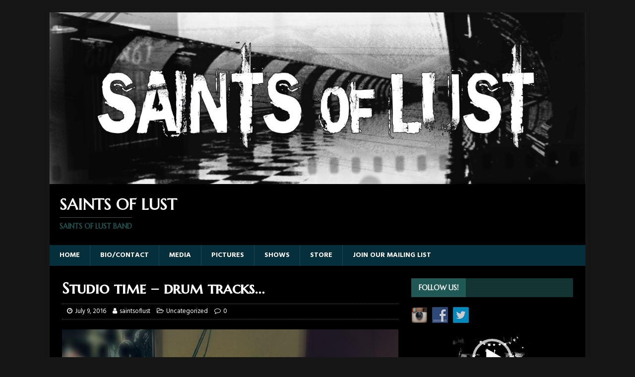

--- FILE ---
content_type: text/html; charset=UTF-8
request_url: http://saintsoflust.com/studio-time-drum-tracks/
body_size: 22150
content:
<!DOCTYPE html>
<html class="no-js" lang="en-US">
<head>
<meta charset="UTF-8">
<meta name="viewport" content="width=device-width, initial-scale=1.0">
<link rel="profile" href="http://gmpg.org/xfn/11" />
<link rel="pingback" href="http://saintsoflust.com/xmlrpc.php" />
<title>Studio time &#8211; drum tracks&#8230; &#8211; Saints of Lust</title>
        <style type="text/css">
        </style>
        <meta name='robots' content='max-image-preview:large' />
<link rel='dns-prefetch' href='//fonts.googleapis.com' />
<link rel='dns-prefetch' href='//s.w.org' />
<link rel="alternate" type="application/rss+xml" title="Saints of Lust &raquo; Feed" href="http://saintsoflust.com/feed/" />
<link rel="alternate" type="application/rss+xml" title="Saints of Lust &raquo; Comments Feed" href="http://saintsoflust.com/comments/feed/" />
<link rel="alternate" type="application/rss+xml" title="Saints of Lust &raquo; Studio time &#8211; drum tracks&#8230; Comments Feed" href="http://saintsoflust.com/studio-time-drum-tracks/feed/" />
		<script type="text/javascript">
			window._wpemojiSettings = {"baseUrl":"https:\/\/s.w.org\/images\/core\/emoji\/13.1.0\/72x72\/","ext":".png","svgUrl":"https:\/\/s.w.org\/images\/core\/emoji\/13.1.0\/svg\/","svgExt":".svg","source":{"concatemoji":"http:\/\/saintsoflust.com\/wp-includes\/js\/wp-emoji-release.min.js?ver=5.8.12"}};
			!function(e,a,t){var n,r,o,i=a.createElement("canvas"),p=i.getContext&&i.getContext("2d");function s(e,t){var a=String.fromCharCode;p.clearRect(0,0,i.width,i.height),p.fillText(a.apply(this,e),0,0);e=i.toDataURL();return p.clearRect(0,0,i.width,i.height),p.fillText(a.apply(this,t),0,0),e===i.toDataURL()}function c(e){var t=a.createElement("script");t.src=e,t.defer=t.type="text/javascript",a.getElementsByTagName("head")[0].appendChild(t)}for(o=Array("flag","emoji"),t.supports={everything:!0,everythingExceptFlag:!0},r=0;r<o.length;r++)t.supports[o[r]]=function(e){if(!p||!p.fillText)return!1;switch(p.textBaseline="top",p.font="600 32px Arial",e){case"flag":return s([127987,65039,8205,9895,65039],[127987,65039,8203,9895,65039])?!1:!s([55356,56826,55356,56819],[55356,56826,8203,55356,56819])&&!s([55356,57332,56128,56423,56128,56418,56128,56421,56128,56430,56128,56423,56128,56447],[55356,57332,8203,56128,56423,8203,56128,56418,8203,56128,56421,8203,56128,56430,8203,56128,56423,8203,56128,56447]);case"emoji":return!s([10084,65039,8205,55357,56613],[10084,65039,8203,55357,56613])}return!1}(o[r]),t.supports.everything=t.supports.everything&&t.supports[o[r]],"flag"!==o[r]&&(t.supports.everythingExceptFlag=t.supports.everythingExceptFlag&&t.supports[o[r]]);t.supports.everythingExceptFlag=t.supports.everythingExceptFlag&&!t.supports.flag,t.DOMReady=!1,t.readyCallback=function(){t.DOMReady=!0},t.supports.everything||(n=function(){t.readyCallback()},a.addEventListener?(a.addEventListener("DOMContentLoaded",n,!1),e.addEventListener("load",n,!1)):(e.attachEvent("onload",n),a.attachEvent("onreadystatechange",function(){"complete"===a.readyState&&t.readyCallback()})),(n=t.source||{}).concatemoji?c(n.concatemoji):n.wpemoji&&n.twemoji&&(c(n.twemoji),c(n.wpemoji)))}(window,document,window._wpemojiSettings);
		</script>
		<style type="text/css">
img.wp-smiley,
img.emoji {
	display: inline !important;
	border: none !important;
	box-shadow: none !important;
	height: 1em !important;
	width: 1em !important;
	margin: 0 .07em !important;
	vertical-align: -0.1em !important;
	background: none !important;
	padding: 0 !important;
}
</style>
	<link rel='stylesheet' id='wp-block-library-css'  href='http://saintsoflust.com/wp-includes/css/dist/block-library/style.min.css?ver=5.8.12' type='text/css' media='all' />
<link rel='stylesheet' id='contact-form-7-css'  href='http://saintsoflust.com/wp-content/plugins/contact-form-7/includes/css/styles.css?ver=3.6' type='text/css' media='all' />
<link rel='stylesheet' id='fts-feeds-css'  href='http://saintsoflust.com/wp-content/plugins/feed-them-social/feeds/css/styles.css?ver=2.6.2' type='text/css' media='' />
<link rel='stylesheet' id='bwg_frontend-css'  href='http://saintsoflust.com/wp-content/plugins/photo-gallery/css/bwg_frontend.css?ver=1.3.58' type='text/css' media='all' />
<link rel='stylesheet' id='bwg_font-awesome-css'  href='http://saintsoflust.com/wp-content/plugins/photo-gallery/css/font-awesome/font-awesome.css?ver=4.6.3' type='text/css' media='all' />
<link rel='stylesheet' id='bwg_mCustomScrollbar-css'  href='http://saintsoflust.com/wp-content/plugins/photo-gallery/css/jquery.mCustomScrollbar.css?ver=1.3.58' type='text/css' media='all' />
<link rel='stylesheet' id='bwg_sumoselect-css'  href='http://saintsoflust.com/wp-content/plugins/photo-gallery/css/sumoselect.css?ver=3.0.2' type='text/css' media='all' />
<link rel='stylesheet' id='social-widget-css'  href='http://saintsoflust.com/wp-content/plugins/social-media-widget/social_widget.css?ver=5.8.12' type='text/css' media='all' />
<link rel='stylesheet' id='mh-magazine-lite-css'  href='http://saintsoflust.com/wp-content/themes/mh-magazine-lite/style.css?ver=2.7.7' type='text/css' media='all' />
<link rel='stylesheet' id='mh-musicmag-css'  href='http://saintsoflust.com/wp-content/themes/mh-musicmag/style.css?ver=1.0.1' type='text/css' media='all' />
<link rel='stylesheet' id='mh-font-awesome-css'  href='http://saintsoflust.com/wp-content/themes/mh-magazine-lite/includes/font-awesome.min.css' type='text/css' media='all' />
<link rel='stylesheet' id='mh-musicmag-fonts-css'  href='https://fonts.googleapis.com/css?family=Hind:400,600,700|Marcellus+SC' type='text/css' media='all' />
<script type='text/javascript' src='http://saintsoflust.com/wp-includes/js/jquery/jquery.min.js?ver=3.6.0' id='jquery-core-js'></script>
<script type='text/javascript' src='http://saintsoflust.com/wp-includes/js/jquery/jquery-migrate.min.js?ver=3.3.2' id='jquery-migrate-js'></script>
<script type='text/javascript' id='fts_clear_cache_script-js-extra'>
/* <![CDATA[ */
var ftsAjax = {"ajaxurl":"http:\/\/saintsoflust.com\/wp-admin\/admin-ajax.php"};
var ftsAjax = {"ajaxurl":"http:\/\/saintsoflust.com\/wp-admin\/admin-ajax.php"};
/* ]]> */
</script>
<script type='text/javascript' src='http://saintsoflust.com/wp-content/plugins/feed-them-social/admin/js/admin.js?ver=2.6.2' id='fts_clear_cache_script-js'></script>
<script type='text/javascript' src='http://saintsoflust.com/wp-content/plugins/feed-them-social/feeds/js/powered-by.js?ver=2.6.2' id='fts_powered_by_js-js'></script>
<script type='text/javascript' src='http://saintsoflust.com/wp-content/plugins/feed-them-social/feeds/js/fts-global.js?ver=2.6.2' id='fts-global-js'></script>
<script type='text/javascript' src='http://saintsoflust.com/wp-content/plugins/photo-gallery/js/bwg_frontend.js?ver=1.3.58' id='bwg_frontend-js'></script>
<script type='text/javascript' id='bwg_sumoselect-js-extra'>
/* <![CDATA[ */
var bwg_objectsL10n = {"bwg_select_tag":"Select Tag","bwg_search":"Search"};
/* ]]> */
</script>
<script type='text/javascript' src='http://saintsoflust.com/wp-content/plugins/photo-gallery/js/jquery.sumoselect.min.js?ver=3.0.2' id='bwg_sumoselect-js'></script>
<script type='text/javascript' src='http://saintsoflust.com/wp-content/plugins/photo-gallery/js/jquery.mobile.js?ver=1.3.58' id='bwg_jquery_mobile-js'></script>
<script type='text/javascript' src='http://saintsoflust.com/wp-content/plugins/photo-gallery/js/jquery.mCustomScrollbar.concat.min.js?ver=1.3.58' id='bwg_mCustomScrollbar-js'></script>
<script type='text/javascript' src='http://saintsoflust.com/wp-content/plugins/photo-gallery/js/jquery.fullscreen-0.4.1.js?ver=0.4.1' id='jquery-fullscreen-js'></script>
<script type='text/javascript' id='bwg_gallery_box-js-extra'>
/* <![CDATA[ */
var bwg_objectL10n = {"bwg_field_required":"field is required.","bwg_mail_validation":"This is not a valid email address.","bwg_search_result":"There are no images matching your search."};
/* ]]> */
</script>
<script type='text/javascript' src='http://saintsoflust.com/wp-content/plugins/photo-gallery/js/bwg_gallery_box.js?ver=1.3.58' id='bwg_gallery_box-js'></script>
<script type='text/javascript' src='http://saintsoflust.com/wp-content/themes/mh-magazine-lite/js/scripts.js?ver=2.7.7' id='mh-scripts-js'></script>
<link rel="https://api.w.org/" href="http://saintsoflust.com/wp-json/" /><link rel="alternate" type="application/json" href="http://saintsoflust.com/wp-json/wp/v2/posts/505" /><link rel="EditURI" type="application/rsd+xml" title="RSD" href="http://saintsoflust.com/xmlrpc.php?rsd" />
<link rel="wlwmanifest" type="application/wlwmanifest+xml" href="http://saintsoflust.com/wp-includes/wlwmanifest.xml" /> 
<meta name="generator" content="WordPress 5.8.12" />
<link rel="canonical" href="http://saintsoflust.com/studio-time-drum-tracks/" />
<link rel='shortlink' href='http://saintsoflust.com/?p=505' />
<link rel="alternate" type="application/json+oembed" href="http://saintsoflust.com/wp-json/oembed/1.0/embed?url=http%3A%2F%2Fsaintsoflust.com%2Fstudio-time-drum-tracks%2F" />
<link rel="alternate" type="text/xml+oembed" href="http://saintsoflust.com/wp-json/oembed/1.0/embed?url=http%3A%2F%2Fsaintsoflust.com%2Fstudio-time-drum-tracks%2F&#038;format=xml" />

<!-- Simple Social Buttons style sheet -->
<style type="text/css">
   div.simplesocialbuttons { height: 20px; margin: 10px auto 10px 0; text-align: left; clear: left; }
   div.simplesocialbutton { float: left; }
   div.ssb-button-googleplus { width: 100px; }
   div.ssb-button-fblike { width: 140px; }
   div.ssb-button-twitter { width: 130px; }
   div.ssb-button-pinterest { width: 100px; }
   .fb-like iframe { max-width: none !important; }
</style>
<!-- End of Simple Social Buttons -->

<!--[if lt IE 9]>
<script src="http://saintsoflust.com/wp-content/themes/mh-magazine-lite/js/css3-mediaqueries.js"></script>
<![endif]-->
<style type="text/css">.recentcomments a{display:inline !important;padding:0 !important;margin:0 !important;}</style><link rel="icon" href="http://saintsoflust.com/wp-content/uploads/2015/06/cropped-cropped-SOL-lookout-110817-bw-w-logo-32x32.jpg" sizes="32x32" />
<link rel="icon" href="http://saintsoflust.com/wp-content/uploads/2015/06/cropped-cropped-SOL-lookout-110817-bw-w-logo-192x192.jpg" sizes="192x192" />
<link rel="apple-touch-icon" href="http://saintsoflust.com/wp-content/uploads/2015/06/cropped-cropped-SOL-lookout-110817-bw-w-logo-180x180.jpg" />
<meta name="msapplication-TileImage" content="http://saintsoflust.com/wp-content/uploads/2015/06/cropped-cropped-SOL-lookout-110817-bw-w-logo-270x270.jpg" />
</head>
<body id="mh-mobile" class="post-template-default single single-post postid-505 single-format-standard mh-right-sb" itemscope="itemscope" itemtype="http://schema.org/WebPage">
<div class="mh-container mh-container-outer">
<div class="mh-header-mobile-nav mh-clearfix"></div>
<header class="mh-header" itemscope="itemscope" itemtype="http://schema.org/WPHeader">
	<div class="mh-container mh-container-inner mh-row mh-clearfix">
		<div class="mh-custom-header mh-clearfix">
<a class="mh-header-image-link" href="http://saintsoflust.com/" title="Saints of Lust" rel="home">
<img class="mh-header-image" src="http://saintsoflust.com/wp-content/uploads/2020/03/cropped-fb-banner-plain-bw.jpg" height="481" width="1500" alt="Saints of Lust" />
</a>
<div class="mh-site-identity">
<div class="mh-site-logo" role="banner" itemscope="itemscope" itemtype="http://schema.org/Brand">
<div class="mh-header-text">
<a class="mh-header-text-link" href="http://saintsoflust.com/" title="Saints of Lust" rel="home">
<h2 class="mh-header-title">Saints of Lust</h2>
<h3 class="mh-header-tagline">Saints of Lust band</h3>
</a>
</div>
</div>
</div>
</div>
	</div>
	<div class="mh-main-nav-wrap">
		<nav class="mh-navigation mh-main-nav mh-container mh-container-inner mh-clearfix" itemscope="itemscope" itemtype="http://schema.org/SiteNavigationElement">
			<div class="menu-menu-3-container"><ul id="menu-menu-3" class="menu"><li id="menu-item-524" class="menu-item menu-item-type-custom menu-item-object-custom menu-item-home menu-item-524"><a href="http://saintsoflust.com">Home</a></li>
<li id="menu-item-528" class="menu-item menu-item-type-post_type menu-item-object-page menu-item-528"><a href="http://saintsoflust.com/bio-2/">Bio/Contact</a></li>
<li id="menu-item-525" class="menu-item menu-item-type-post_type menu-item-object-page menu-item-525"><a href="http://saintsoflust.com/308-2/">Media</a></li>
<li id="menu-item-822" class="menu-item menu-item-type-post_type menu-item-object-page menu-item-822"><a href="http://saintsoflust.com/pictures/">Pictures</a></li>
<li id="menu-item-761" class="menu-item menu-item-type-post_type menu-item-object-page menu-item-761"><a href="http://saintsoflust.com/shows/">Shows</a></li>
<li id="menu-item-529" class="menu-item menu-item-type-custom menu-item-object-custom menu-item-529"><a href="https://saintsoflust.bandcamp.com/">Store</a></li>
<li id="menu-item-527" class="menu-item menu-item-type-post_type menu-item-object-page menu-item-527"><a href="http://saintsoflust.com/join-our-mailing-list/">Join our Mailing List</a></li>
</ul></div>		</nav>
	</div>
</header><div class="mh-wrapper mh-clearfix">
	<div id="main-content" class="mh-content" role="main" itemprop="mainContentOfPage"><article id="post-505" class="post-505 post type-post status-publish format-standard has-post-thumbnail hentry category-uncategorized">
	<header class="entry-header mh-clearfix"><h1 class="entry-title">Studio time &#8211; drum tracks&#8230;</h1><p class="mh-meta entry-meta">
<span class="entry-meta-date updated"><i class="fa fa-clock-o"></i><a href="http://saintsoflust.com/2016/07/">July 9, 2016</a></span>
<span class="entry-meta-author author vcard"><i class="fa fa-user"></i><a class="fn" href="http://saintsoflust.com/author/saintsoflust/">saintsoflust</a></span>
<span class="entry-meta-categories"><i class="fa fa-folder-open-o"></i><a href="http://saintsoflust.com/category/uncategorized/" rel="category tag">Uncategorized</a></span>
<span class="entry-meta-comments"><i class="fa fa-comment-o"></i><a class="mh-comment-scroll" href="http://saintsoflust.com/studio-time-drum-tracks/#mh-comments">0</a></span>
</p>
	</header>
		<div class="entry-content mh-clearfix">
<figure class="entry-thumbnail">
<img src="http://saintsoflust.com/wp-content/uploads/2016/07/rec-4.jpg" alt="" title="" />
</figure>
<p><a href="http://saintsoflust.com/wp-content/uploads/2016/07/rec-5.jpg"><img loading="lazy" class="alignnone wp-image-485 " src="http://saintsoflust.com/wp-content/uploads/2016/07/rec-5-e1470256461428.jpg" alt="rec 5" width="360" height="267" /></a>  <a href="http://saintsoflust.com/wp-content/uploads/2016/07/rec-4.jpg"><img loading="lazy" class="alignnone  wp-image-484" src="http://saintsoflust.com/wp-content/uploads/2016/07/rec-4.jpg" alt="rec 4" width="361" height="263" srcset="http://saintsoflust.com/wp-content/uploads/2016/07/rec-4.jpg 620w, http://saintsoflust.com/wp-content/uploads/2016/07/rec-4-300x219.jpg 300w" sizes="(max-width: 361px) 100vw, 361px" /></a></p>
	</div></article><nav class="mh-post-nav mh-row mh-clearfix" itemscope="itemscope" itemtype="http://schema.org/SiteNavigationElement">
<div class="mh-col-1-2 mh-post-nav-item mh-post-nav-prev">
<a href="http://saintsoflust.com/pre-studio-coffee/" rel="prev"><img width="66" height="60" src="http://saintsoflust.com/wp-content/uploads/2016/07/rec-3.jpg" class="attachment-mh-magazine-lite-small size-mh-magazine-lite-small wp-post-image" alt="" loading="lazy" srcset="http://saintsoflust.com/wp-content/uploads/2016/07/rec-3.jpg 960w, http://saintsoflust.com/wp-content/uploads/2016/07/rec-3-300x271.jpg 300w" sizes="(max-width: 66px) 100vw, 66px" /><span>Previous</span><p>Pre-studio coffee&#8230;</p></a></div>
<div class="mh-col-1-2 mh-post-nav-item mh-post-nav-next">
<a href="http://saintsoflust.com/destruction-is-streaming-today-on-barbwiresradio-com/" rel="next"><img width="80" height="52" src="http://saintsoflust.com/wp-content/uploads/2016/08/barbwires.jpg" class="attachment-mh-magazine-lite-small size-mh-magazine-lite-small wp-post-image" alt="" loading="lazy" srcset="http://saintsoflust.com/wp-content/uploads/2016/08/barbwires.jpg 632w, http://saintsoflust.com/wp-content/uploads/2016/08/barbwires-300x195.jpg 300w, http://saintsoflust.com/wp-content/uploads/2016/08/barbwires-450x300.jpg 450w" sizes="(max-width: 80px) 100vw, 80px" /><span>Next</span><p>Destruction is streaming today on Barbwiresradio.com</p></a></div>
</nav>
		<h4 id="mh-comments" class="mh-widget-title mh-comment-form-title">
			<span class="mh-widget-title-inner">
				Be the first to comment			</span>
		</h4>	<div id="respond" class="comment-respond">
		<h3 id="reply-title" class="comment-reply-title">Leave a Reply <small><a rel="nofollow" id="cancel-comment-reply-link" href="/studio-time-drum-tracks/#respond" style="display:none;">Cancel reply</a></small></h3><form action="http://saintsoflust.com/wp-comments-post.php" method="post" id="commentform" class="comment-form" novalidate><p class="comment-notes">Your email address will not be published.</p><p class="comment-form-comment"><label for="comment">Comment</label><br/><textarea id="comment" name="comment" cols="45" rows="5" aria-required="true"></textarea></p><p class="comment-form-author"><label for="author">Name </label><span class="required">*</span><br/><input id="author" name="author" type="text" value="" size="30" aria-required='true' /></p>
<p class="comment-form-email"><label for="email">Email </label><span class="required">*</span><br/><input id="email" name="email" type="text" value="" size="30" aria-required='true' /></p>
<p class="comment-form-url"><label for="url">Website</label><br/><input id="url" name="url" type="text" value="" size="30" /></p>
<p class="form-submit"><input name="submit" type="submit" id="submit" class="submit" value="Post Comment" /> <input type='hidden' name='comment_post_ID' value='505' id='comment_post_ID' />
<input type='hidden' name='comment_parent' id='comment_parent' value='0' />
</p><p style="display: none;"><input type="hidden" id="akismet_comment_nonce" name="akismet_comment_nonce" value="7f30b016f5" /></p><p style="display: none;"><input type="hidden" id="ak_js" name="ak_js" value="3"/></p></form>	</div><!-- #respond -->
		</div>
	<aside class="mh-widget-col-1 mh-sidebar" itemscope="itemscope" itemtype="http://schema.org/WPSideBar"><div id="social-widget-13" class="mh-widget Social_Widget"><h4 class="mh-widget-title"><span class="mh-widget-title-inner">Follow Us!</span></h4><div class="socialmedia-buttons smw_left"><a href="https://www.instagram.com/saintsoflust/" rel="nofollow" target="_blank"><img width="32" height="32" src="http://saintsoflust.com/wp-content/plugins/social-media-widget/images/default/32/instagram.png" 
				alt="Follow Us on Instagram" 
				title="Follow Us on Instagram" style="opacity: 0.8; -moz-opacity: 0.8;" class="fade" /></a><a href="https://www.facebook.com/Saintsoflust/" rel="nofollow" target="_blank"><img width="32" height="32" src="http://saintsoflust.com/wp-content/plugins/social-media-widget/images/default/32/facebook.png" 
				alt="Follow Us on Facebook" 
				title="Follow Us on Facebook" style="opacity: 0.8; -moz-opacity: 0.8;" class="fade" /></a><a href="http://www.twitter.com/saintsoflust" rel="nofollow" target="_blank"><img width="32" height="32" src="http://saintsoflust.com/wp-content/plugins/social-media-widget/images/default/32/twitter.png" 
				alt="Follow Us on Twitter" 
				title="Follow Us on Twitter" style="opacity: 0.8; -moz-opacity: 0.8;" class="fade" /></a></div></div><div id="media_video-3" class="mh-widget widget_media_video"><div style="width:100%;" class="wp-video"><!--[if lt IE 9]><script>document.createElement('video');</script><![endif]-->
<video class="wp-video-shortcode" id="video-505-1" loop="1" preload="auto" controls="controls"><source type="video/mp4" src="http://saintsoflust.com/wp-content/uploads/2018/02/website-vid-header-2.mp4?_=1" /><source type="video/mp4" src="http://saintsoflust.com/wp-content/uploads/2018/02/website-vid-header-2.mp4?_=1" /><a href="http://saintsoflust.com/wp-content/uploads/2018/02/website-vid-header-2.mp4">http://saintsoflust.com/wp-content/uploads/2018/02/website-vid-header-2.mp4</a></video></div></div><div id="media_image-3" class="mh-widget widget_media_image"><a href="https://saintsoflust.bandcamp.com/"><img width="298" height="300" src="http://saintsoflust.com/wp-content/uploads/2016/08/merch-pic-sml-1-298x300.jpg" class="image wp-image-595  attachment-medium size-medium" alt="" loading="lazy" style="max-width: 100%; height: auto;" srcset="http://saintsoflust.com/wp-content/uploads/2016/08/merch-pic-sml-1-298x300.jpg 298w, http://saintsoflust.com/wp-content/uploads/2016/08/merch-pic-sml-1-150x150.jpg 150w, http://saintsoflust.com/wp-content/uploads/2016/08/merch-pic-sml-1.jpg 320w" sizes="(max-width: 298px) 100vw, 298px" /></a></div><div id="media_audio-3" class="mh-widget widget_media_audio"><h4 class="mh-widget-title"><span class="mh-widget-title-inner">Bullet For Your Thoughts</span></h4><!--[if lt IE 9]><script>document.createElement('audio');</script><![endif]-->
<audio class="wp-audio-shortcode" id="audio-505-1" preload="none" style="width: 100%;" controls="controls"><source type="audio/mpeg" src="http://saintsoflust.com/wp-content/uploads/2016/08/01-Bullet-For-Your-Thoughts.mp3?_=1" /><source type="audio/mpeg" src="http://saintsoflust.com/wp-content/uploads/2016/08/01-Bullet-For-Your-Thoughts.mp3?_=1" /><a href="http://saintsoflust.com/wp-content/uploads/2016/08/01-Bullet-For-Your-Thoughts.mp3">http://saintsoflust.com/wp-content/uploads/2016/08/01-Bullet-For-Your-Thoughts.mp3</a></audio></div><div id="media_audio-4" class="mh-widget widget_media_audio"><h4 class="mh-widget-title"><span class="mh-widget-title-inner">Midnight Christ</span></h4><audio class="wp-audio-shortcode" id="audio-505-2" preload="none" style="width: 100%;" controls="controls"><source type="audio/mpeg" src="http://saintsoflust.com/wp-content/uploads/2015/06/01-Midnight-Christ.mp3?_=2" /><source type="audio/mpeg" src="http://saintsoflust.com/wp-content/uploads/2015/06/01-Midnight-Christ.mp3?_=2" /><a href="http://saintsoflust.com/wp-content/uploads/2015/06/01-Midnight-Christ.mp3">http://saintsoflust.com/wp-content/uploads/2015/06/01-Midnight-Christ.mp3</a></audio></div><div id="media_audio-5" class="mh-widget widget_media_audio"><h4 class="mh-widget-title"><span class="mh-widget-title-inner">Tonight</span></h4><audio class="wp-audio-shortcode" id="audio-505-3" preload="none" style="width: 100%;" controls="controls"><source type="audio/mpeg" src="http://saintsoflust.com/wp-content/uploads/2015/02/Tonight-mix-6-5-15-44K.mp3?_=3" /><source type="audio/mpeg" src="http://saintsoflust.com/wp-content/uploads/2015/02/Tonight-mix-6-5-15-44K.mp3?_=3" /><a href="http://saintsoflust.com/wp-content/uploads/2015/02/Tonight-mix-6-5-15-44K.mp3">http://saintsoflust.com/wp-content/uploads/2015/02/Tonight-mix-6-5-15-44K.mp3</a></audio></div><div id="bwp_gallery_slideshow-3" class="mh-widget bwp_gallery_slideshow"><h4 class="mh-widget-title"><span class="mh-widget-title-inner">Photo Gallery Slideshow</span></h4><style>    #bwg_container1_0 {
      visibility: hidden;
    }
      #bwg_container1_0 * {
        -moz-user-select: none;
        -khtml-user-select: none;
        -webkit-user-select: none;
        -ms-user-select: none;
        user-select: none;
      }
      #bwg_container1_0 #bwg_container2_0 .bwg_slideshow_image_wrap_0 * {
        box-sizing: border-box;
        -moz-box-sizing: border-box;
        -webkit-box-sizing: border-box;
        /*backface-visibility: hidden;
        -webkit-backface-visibility: hidden;
        -moz-backface-visibility: hidden;
        -ms-backface-visibility: hidden;*/
      }
      #bwg_container1_0 #bwg_container2_0 .bwg_slideshow_image_wrap_0 {
        background-color: #000000;
        border-collapse: collapse;
        display: table;
        position: relative;
        text-align: center;
        width: 200px;
        height: 200px;
      }
      #bwg_container1_0 #bwg_container2_0 .bwg_slideshow_image_0 {
        padding: 0 !important;
        margin: 0 !important;
        float: none !important;
        max-width: 200px;
        max-height: 200px;
        vertical-align: middle;
      }
      #bwg_container1_0 #bwg_container2_0 .bwg_slideshow_embed_0 {
        padding: 0 !important;
        margin: 0 !important;
        float: none !important;
        width: 200px;
        height: 200px;
        vertical-align: middle;
        display: inline-block;
        text-align: center;
      }
      #bwg_container1_0 #bwg_container2_0 .bwg_slideshow_watermark_0 {
        position: relative;
        z-index: 15;
      }
      #bwg_container1_0 #bwg_container2_0 #bwg_slideshow_play_pause_0 {
        background: transparent url("http://saintsoflust.com/wp-content/plugins/photo-gallery/images/blank.gif") repeat scroll 0 0;
        bottom: 0;
        cursor: pointer;
        display: table;
        height: inherit;
        outline: medium none;
        position: absolute;
        width: 30%;
        left: 35%;
        z-index: 13;
      }
      #bwg_container1_0 #bwg_container2_0 #bwg_slideshow_play_pause_0:hover #bwg_slideshow_play_pause-ico_0 {
        display: inline-block !important;
      }
      #bwg_container1_0 #bwg_container2_0 #bwg_slideshow_play_pause_0:hover span {
        position: relative;
        z-index: 13;
      }
      #bwg_container1_0 #bwg_container2_0 #bwg_slideshow_play_pause_0 span {
        display: table-cell;
        text-align: center;
        vertical-align: middle;
      }
      #bwg_container1_0 #bwg_container2_0 #bwg_slideshow_play_pause-ico_0 {  
        display: none !important;
        color: #FFFFFF;        
        font-size: 60px;
        cursor: pointer;
        position: relative;
        z-index: 13;
      }
      #bwg_container1_0 #bwg_container2_0 #bwg_slideshow_play_pause-ico_0:hover {  
        color: #CCCCCC;
        display: inline-block;
        position: relative;
        z-index: 13;
      }
      #bwg_container1_0 #bwg_container2_0 #spider_slideshow_left_0,
      #bwg_container1_0 #bwg_container2_0 #spider_slideshow_right_0 {
        background: transparent url("http://saintsoflust.com/wp-content/plugins/photo-gallery/images/blank.gif") repeat scroll 0 0;
        bottom: 35%;
        cursor: pointer;
        display: inline;
        height: 30%;
        outline: medium none;
        position: absolute;
        width: 35%;
        /*z-index: 10130;*/
        z-index: 13;
      }
      #bwg_container1_0 #bwg_container2_0 #spider_slideshow_left_0 {
        left: 0;
      }
      #bwg_container1_0 #bwg_container2_0 #spider_slideshow_right_0 {
        right: 0;
      }
      #bwg_container1_0 #bwg_container2_0 #spider_slideshow_left_0:hover,
      #bwg_container1_0 #bwg_container2_0 #spider_slideshow_right_0:hover {
        visibility: visible;
      }
      #bwg_container1_0 #bwg_container2_0 #spider_slideshow_left_0:hover span {
        left: 20px;
      }
      #bwg_container1_0 #bwg_container2_0 #spider_slideshow_right_0:hover span {
        left: auto;
        right: 20px;
      }
      #bwg_container1_0 #bwg_container2_0 #spider_slideshow_left-ico_0 span,
      #bwg_container1_0 #bwg_container2_0 #spider_slideshow_right-ico_0 span {
        display: table-cell;
        text-align: center;
        vertical-align: middle;
        z-index: 13;
      }
      #bwg_container1_0 #bwg_container2_0 #spider_slideshow_left-ico_0,
      #bwg_container1_0 #bwg_container2_0 #spider_slideshow_right-ico_0 {
        background-color: #000000;
        border-radius: 20px;
        border: 0px none #FFFFFF;
        box-shadow: 0px 0px 0px #000000;
        color: #FFFFFF;
        height: 40px;
        font-size: 20px;
        width: 40px;
        z-index: 13;
        -moz-box-sizing: content-box;
        box-sizing: content-box;
        cursor: pointer;
        display: table;
        line-height: 0;
        margin-top: -15px;
        position: absolute;
        top: 50%;
        /*z-index: 10135;*/
        opacity: 1.00;
        filter: Alpha(opacity=100);
      }
      #bwg_container1_0 #bwg_container2_0 #spider_slideshow_left-ico_0:hover,
      #bwg_container1_0 #bwg_container2_0 #spider_slideshow_right-ico_0:hover {
        color: #CCCCCC;
        cursor: pointer;
      }
      	  #spider_slideshow_left-ico_0{
		   left: -9999px;
	  }
	#spider_slideshow_right-ico_0{
		left: -9999px;
	 }
		
       #bwg_container1_0 #bwg_container2_0 .bwg_slideshow_image_container_0 {
        display: table;
        position: absolute;
        text-align: center;
        top: 0px;
        vertical-align: middle;
        width: 200px;
        height: 200px;
      }
      #bwg_container1_0 #bwg_container2_0 .bwg_slideshow_filmstrip_container_0 {
        display: table;
        height: 0px;
        position: absolute;
        width: 200px;
        /*z-index: 10105;*/
        top: 0;
      }
      #bwg_container1_0 #bwg_container2_0 .bwg_slideshow_filmstrip_0 {
        left: 20px;
        overflow: hidden;
        position: absolute;
        width: 160px;
        /*z-index: 10106;*/
      }
      #bwg_container1_0 #bwg_container2_0 .bwg_slideshow_filmstrip_thumbnails_0 {
        height: 0px;
        left: 0px;
        margin: 0 auto;
        overflow: hidden;
        position: relative;
        width: 102px;
      }
      #bwg_container1_0 #bwg_container2_0 .bwg_slideshow_filmstrip_thumbnail_0 {
        position: relative;
        background: none;
        border: 1px solid #000000;
        border-radius: 0;
        cursor: pointer;
        float: left;
        height: 0px;
        margin: 0 1px;
        width: 0px;
        overflow: hidden;
      }
      #bwg_container1_0 #bwg_container2_0 .bwg_slideshow_thumb_active_0 {
        opacity: 1;
        filter: Alpha(opacity=100);
        border: 0px solid #FFFFFF;
      }
      #bwg_container1_0 #bwg_container2_0 .bwg_slideshow_thumb_deactive_0 {
        opacity: 0.80;
        filter: Alpha(opacity=80);
      }
      #bwg_container1_0 #bwg_container2_0 .bwg_slideshow_filmstrip_thumbnail_img_0 {
        display: block;
        opacity: 1;
        filter: Alpha(opacity=100);
        padding: 0 !important;
      }
      #bwg_container1_0 #bwg_container2_0 .bwg_slideshow_filmstrip_left_0 {
        background-color: #3B3B3B;
        cursor: pointer;
        display: table-cell;
        vertical-align: middle;
        width: 20px;
        /*z-index: 10106;*/
        left: 0;
      }
      #bwg_container1_0 #bwg_container2_0 .bwg_slideshow_filmstrip_right_0 {
        background-color: #3B3B3B;
        cursor: pointer;
        right: 0;
        width: 20px;
        display: table-cell;
        vertical-align: middle;
        /*z-index: 10106;*/
      }
      #bwg_container1_0 #bwg_container2_0 .bwg_slideshow_filmstrip_left_0 i,
      #bwg_container1_0 #bwg_container2_0 .bwg_slideshow_filmstrip_right_0 i {
        color: #FFFFFF;
        font-size: 20px;
      }
      #bwg_container1_0 #bwg_container2_0 .bwg_none_selectable_0 {
        -webkit-touch-callout: none;
        -webkit-user-select: none;
        -khtml-user-select: none;
        -moz-user-select: none;
        -ms-user-select: none;
        user-select: none;
      }
      #bwg_container1_0 #bwg_container2_0 .bwg_slideshow_watermark_container_0 {
        display: table-cell;
        margin: 0 auto;
        position: relative;
        vertical-align: middle;
      }
      #bwg_container1_0 #bwg_container2_0 .bwg_slideshow_watermark_spun_0 {
        display: table-cell;
        overflow: hidden;
        position: relative;
        text-align: left;
        vertical-align: bottom;
      }
      #bwg_container1_0 #bwg_container2_0 .bwg_slideshow_title_spun_0 {
        display: table-cell;
        overflow: hidden;
        position: relative;
        text-align: right;
        vertical-align: top;
      }
      #bwg_container1_0 #bwg_container2_0 .bwg_slideshow_description_spun_0 {
        display: table-cell;
        overflow: hidden;
        position: relative;
        text-align: right;
        vertical-align: bottom;
      }
      #bwg_container1_0 #bwg_container2_0 .bwg_slideshow_watermark_image_0 {
        padding: 0 !important;
        float: none !important;
        margin: 4px !important;
        max-height: 90px;
        max-width: 90px;
        opacity: 0.30;
        filter: Alpha(opacity=30);
        position: relative;
        z-index: 15;
      }
      #bwg_container1_0 #bwg_container2_0 .bwg_slideshow_watermark_text_0,
      #bwg_container1_0 #bwg_container2_0 .bwg_slideshow_watermark_text_0:hover {
        text-decoration: none;
        margin: 4px;
        font-size: 20px;
        font-family: segoe ui;
        color: #FFFFFF !important;
        opacity: 0.30;
        filter: Alpha(opacity=30);
        position: relative;
        z-index: 15;
      }
      #bwg_container1_0 #bwg_container2_0 .bwg_slideshow_title_text_0 {
        text-decoration: none;
        font-size: 16px;
        font-family: segoe ui;
        color: #FFFFFF !important;
        opacity: 0.70;
        filter: Alpha(opacity=70);
        position: relative;
        z-index: 11;
        border-radius: 5px;
        background-color: #000000;
        padding: 0 0 0 0;
                margin: 5px;
                display: inline-block;
        word-wrap: break-word;
        word-break: break-word;
        top:16px;      }
      #bwg_container1_0 #bwg_container2_0 .bwg_slideshow_description_text_0 {
        text-decoration: none;
        font-size: 14px;
        font-family: segoe ui;
        color: #FFFFFF !important;
        opacity: 0.70;
        filter: Alpha(opacity=70);
        position: relative;
        z-index: 15;
        border-radius: 0;
        background-color: #000000;
        padding: 5px 10px 5px 10px;
        margin: 5px;
        display: inline-block;
        word-wrap: break-word;
        word-break: break-word;
                
      }
      #bwg_container1_0 #bwg_container2_0 .bwg_slideshow_description_text_0 * {
        text-decoration: none;
        color: #FFFFFF !important;                
      }
      #bwg_container1_0 #bwg_container2_0 .bwg_slide_container_0 {
        display: table-cell;
        margin: 0 auto;
        position: absolute;
        vertical-align: middle;
        width: 100%;
        height: 100%;
      }
      #bwg_container1_0 #bwg_container2_0 .bwg_slide_bg_0 {
        margin: 0 auto;
        width: inherit;
        height: inherit;
      }
      #bwg_container1_0 #bwg_container2_0 .bwg_slider_0 {
        height: inherit;
        width: inherit;
      }
      #bwg_container1_0 #bwg_container2_0 .bwg_slideshow_image_spun_0 {
        width: inherit;
        height: inherit;
        display: table-cell;
        filter: Alpha(opacity=100);
        opacity: 1;
        position: absolute;
        vertical-align: middle;
        z-index: 2;
      }
      #bwg_container1_0 #bwg_container2_0 .bwg_slideshow_image_second_spun_0 {
        width: inherit;
        height: inherit;
        display: table-cell;
        filter: Alpha(opacity=0);
        opacity: 0;
        position: absolute;
        vertical-align: middle;
        z-index: 1;
      }
      #bwg_container1_0 #bwg_container2_0 .bwg_grid_0 {
        display: none;
        height: 100%;
        overflow: hidden;
        position: absolute;
        width: 100%;
      }
      #bwg_container1_0 #bwg_container2_0 .bwg_gridlet_0 {
        opacity: 1;
        filter: Alpha(opacity=100);
        position: absolute;
      }
      #bwg_container1_0 #bwg_container2_0 .bwg_slideshow_dots_0 {
        display: inline-block;
        position: relative;
        width: 12px;
        height: 12px;
        border-radius: 5px;
        background: #F2D22E;
        margin: 3px;
        cursor: pointer;
        overflow: hidden;
        z-index: 17;
      }
      #bwg_container1_0 #bwg_container2_0 .bwg_slideshow_dots_container_0 {
        display: block;
        overflow: hidden;
        position: absolute;
        width: 200px;
        top: 0;
        z-index: 17;
      }
      #bwg_container1_0 #bwg_container2_0 .bwg_slideshow_dots_thumbnails_0 {
        left: 0px;
        font-size: 0;
        margin: 0 auto;
        overflow: hidden;
        position: relative;
        height: 18px;
        width: 918px;
      }
      #bwg_container1_0 #bwg_container2_0 .bwg_slideshow_dots_active_0 {
        background: #FFFFFF;
        opacity: 1;
        filter: Alpha(opacity=100);
        border: 1px solid #000000;
      }
      #bwg_container1_0 #bwg_container2_0 .bwg_slideshow_dots_deactive_0 {
      }
      #bwg_container1_0 #bwg_container2_0 .bwg_slideshow_image_spun1_0 {
        display: table; 
        width: inherit; 
        height: inherit;
      }
      #bwg_container1_0 #bwg_container2_0 .bwg_slideshow_image_spun2_0 {
        display: table-cell; 
        vertical-align: middle; 
        text-align: center;
      }
      #bwg_container1_0 #bwg_container2_0 #spider_popup_overlay_0 {
        background-color: #000000;
        opacity: 0.70;
        filter: Alpha(opacity=70);
      }
    </style>    <script>
      var data_0 = [];
      var event_stack_0 = [];
              data_0["0"] = [];
        data_0["0"]["id"] = "56";
        data_0["0"]["alt"] = "sol forte 830 btp 1";
        data_0["0"]["description"] = "Author: Brenda Turner&lt;br /&gt;Aperture: 5.6&lt;br /&gt;Camera: NIKON D750&lt;br /&gt;Iso: 2500&lt;br /&gt;Copyright: btshots.com&lt;br /&gt;Orientation: 1&lt;br /&gt;";
        data_0["0"]["filetype"] = "jpg";
        data_0["0"]["filename"] = "sol-forte-830-btp-1";
        data_0["0"]["image_url"] = "/imported_from_media_libray//sol-forte-830-btp-1.jpg";
        data_0["0"]["thumb_url"] = "/imported_from_media_libray//thumb/sol-forte-830-btp-1.jpg";
        data_0["0"]["date"] = "12 January 2019, 21:37";
        data_0["0"]["is_embed"] = "";
        data_0["0"]["is_embed_video"] = "";
                data_0["1"] = [];
        data_0["1"]["id"] = "53";
        data_0["1"]["alt"] = "SOL ink cd btp 1";
        data_0["1"]["description"] = "Author: Brenda Turner&lt;br /&gt;Aperture: 2.8&lt;br /&gt;Camera: NIKON D750&lt;br /&gt;Iso: 4000&lt;br /&gt;Copyright: btshots.com&lt;br /&gt;Orientation: 1&lt;br /&gt;";
        data_0["1"]["filetype"] = "jpg";
        data_0["1"]["filename"] = "SOL-ink-cd-btp-1";
        data_0["1"]["image_url"] = "/imported_from_media_libray//SOL-ink-cd-btp-1.jpg";
        data_0["1"]["thumb_url"] = "/imported_from_media_libray//thumb/SOL-ink-cd-btp-1.jpg";
        data_0["1"]["date"] = "12 January 2019, 21:37";
        data_0["1"]["is_embed"] = "";
        data_0["1"]["is_embed_video"] = "";
                data_0["2"] = [];
        data_0["2"]["id"] = "52";
        data_0["2"]["alt"] = "sol forte 830 btp 7";
        data_0["2"]["description"] = "Author: Brenda Turner&lt;br /&gt;Aperture: 2.8&lt;br /&gt;Camera: NIKON D750&lt;br /&gt;Iso: 3200&lt;br /&gt;Copyright: btshots.com&lt;br /&gt;Orientation: 1&lt;br /&gt;";
        data_0["2"]["filetype"] = "jpg";
        data_0["2"]["filename"] = "SOL-Acoustic-9";
        data_0["2"]["image_url"] = "/imported_from_media_libray//SOL-Acoustic-9.jpg";
        data_0["2"]["thumb_url"] = "/imported_from_media_libray//thumb/SOL-Acoustic-9.jpg";
        data_0["2"]["date"] = "12 January 2019, 21:37";
        data_0["2"]["is_embed"] = "";
        data_0["2"]["is_embed_video"] = "";
                data_0["3"] = [];
        data_0["3"]["id"] = "51";
        data_0["3"]["alt"] = "sol forte 830 btp 9";
        data_0["3"]["description"] = "Author: Brenda Turner&lt;br /&gt;Aperture: 2.8&lt;br /&gt;Camera: NIKON D750&lt;br /&gt;Iso: 3200&lt;br /&gt;Copyright: btshots.com&lt;br /&gt;Orientation: 1&lt;br /&gt;";
        data_0["3"]["filetype"] = "jpg";
        data_0["3"]["filename"] = "SOL-Acoustic-8";
        data_0["3"]["image_url"] = "/imported_from_media_libray//SOL-Acoustic-8.jpg";
        data_0["3"]["thumb_url"] = "/imported_from_media_libray//thumb/SOL-Acoustic-8.jpg";
        data_0["3"]["date"] = "12 January 2019, 21:37";
        data_0["3"]["is_embed"] = "";
        data_0["3"]["is_embed_video"] = "";
                data_0["4"] = [];
        data_0["4"]["id"] = "50";
        data_0["4"]["alt"] = "sol forte 830 btp 10";
        data_0["4"]["description"] = "Author: Brenda Turner&lt;br /&gt;Aperture: 2.8&lt;br /&gt;Camera: NIKON D750&lt;br /&gt;Iso: 3200&lt;br /&gt;Copyright: btshots.com&lt;br /&gt;Orientation: 1&lt;br /&gt;";
        data_0["4"]["filetype"] = "jpg";
        data_0["4"]["filename"] = "SOL-Acoustic-7";
        data_0["4"]["image_url"] = "/imported_from_media_libray//SOL-Acoustic-7.jpg";
        data_0["4"]["thumb_url"] = "/imported_from_media_libray//thumb/SOL-Acoustic-7.jpg";
        data_0["4"]["date"] = "12 January 2019, 21:37";
        data_0["4"]["is_embed"] = "";
        data_0["4"]["is_embed_video"] = "";
                data_0["5"] = [];
        data_0["5"]["id"] = "49";
        data_0["5"]["alt"] = "SOL Acoustic 7";
        data_0["5"]["description"] = "Author: Brenda Turner&lt;br /&gt;Aperture: 3.2&lt;br /&gt;Camera: NIKON D750&lt;br /&gt;Iso: 2500&lt;br /&gt;Copyright: btshots.com&lt;br /&gt;Orientation: 1&lt;br /&gt;";
        data_0["5"]["filetype"] = "jpg";
        data_0["5"]["filename"] = "sol-forte-830-btp-10";
        data_0["5"]["image_url"] = "/imported_from_media_libray//sol-forte-830-btp-10.jpg";
        data_0["5"]["thumb_url"] = "/imported_from_media_libray//thumb/sol-forte-830-btp-10.jpg";
        data_0["5"]["date"] = "12 January 2019, 21:37";
        data_0["5"]["is_embed"] = "";
        data_0["5"]["is_embed_video"] = "";
                data_0["6"] = [];
        data_0["6"]["id"] = "48";
        data_0["6"]["alt"] = "SOL Acoustic 8";
        data_0["6"]["description"] = "Author: Brenda Turner&lt;br /&gt;Aperture: 3.5&lt;br /&gt;Camera: NIKON D750&lt;br /&gt;Iso: 3200&lt;br /&gt;Copyright: btshots.com&lt;br /&gt;Orientation: 1&lt;br /&gt;";
        data_0["6"]["filetype"] = "jpg";
        data_0["6"]["filename"] = "sol-forte-830-btp-9";
        data_0["6"]["image_url"] = "/imported_from_media_libray//sol-forte-830-btp-9.jpg";
        data_0["6"]["thumb_url"] = "/imported_from_media_libray//thumb/sol-forte-830-btp-9.jpg";
        data_0["6"]["date"] = "12 January 2019, 21:37";
        data_0["6"]["is_embed"] = "";
        data_0["6"]["is_embed_video"] = "";
                data_0["7"] = [];
        data_0["7"]["id"] = "47";
        data_0["7"]["alt"] = "SOL Acoustic 9";
        data_0["7"]["description"] = "Author: Brenda Turner&lt;br /&gt;Aperture: 3.2&lt;br /&gt;Camera: NIKON D750&lt;br /&gt;Iso: 2500&lt;br /&gt;Copyright: btshots.com&lt;br /&gt;Orientation: 1&lt;br /&gt;";
        data_0["7"]["filetype"] = "jpg";
        data_0["7"]["filename"] = "sol-forte-830-btp-7";
        data_0["7"]["image_url"] = "/imported_from_media_libray//sol-forte-830-btp-7.jpg";
        data_0["7"]["thumb_url"] = "/imported_from_media_libray//thumb/sol-forte-830-btp-7.jpg";
        data_0["7"]["date"] = "12 January 2019, 21:37";
        data_0["7"]["is_embed"] = "";
        data_0["7"]["is_embed_video"] = "";
                data_0["8"] = [];
        data_0["8"]["id"] = "42";
        data_0["8"]["alt"] = "SOL WR 4";
        data_0["8"]["description"] = "Author: Brenda Turner&lt;br /&gt;Aperture: 2.8&lt;br /&gt;Camera: NIKON D750&lt;br /&gt;Iso: 4000&lt;br /&gt;Copyright: btshots.com&lt;br /&gt;Orientation: 1&lt;br /&gt;";
        data_0["8"]["filetype"] = "JPG";
        data_0["8"]["filename"] = "SOL WR 4";
        data_0["8"]["image_url"] = "/SOL_WR_4.jpg";
        data_0["8"]["thumb_url"] = "/thumb/SOL_WR_4.jpg";
        data_0["8"]["date"] = "01 February 2018, 03:11";
        data_0["8"]["is_embed"] = "";
        data_0["8"]["is_embed_video"] = "";
                data_0["9"] = [];
        data_0["9"]["id"] = "44";
        data_0["9"]["alt"] = "SOL WR 6";
        data_0["9"]["description"] = "Author: Brenda Turner&lt;br /&gt;Aperture: 2.8&lt;br /&gt;Camera: NIKON D750&lt;br /&gt;Iso: 4000&lt;br /&gt;Copyright: btshots.com&lt;br /&gt;Orientation: 1&lt;br /&gt;";
        data_0["9"]["filetype"] = "JPG";
        data_0["9"]["filename"] = "SOL WR 6";
        data_0["9"]["image_url"] = "/SOL_WR_6.jpg";
        data_0["9"]["thumb_url"] = "/thumb/SOL_WR_6.jpg";
        data_0["9"]["date"] = "01 February 2018, 03:11";
        data_0["9"]["is_embed"] = "";
        data_0["9"]["is_embed_video"] = "";
                data_0["10"] = [];
        data_0["10"]["id"] = "43";
        data_0["10"]["alt"] = "SOL WR 1";
        data_0["10"]["description"] = "Author: Brenda Turner&lt;br /&gt;Aperture: 3.5&lt;br /&gt;Camera: NIKON D750&lt;br /&gt;Iso: 4000&lt;br /&gt;Copyright: btshots.com&lt;br /&gt;Orientation: 1&lt;br /&gt;";
        data_0["10"]["filetype"] = "JPG";
        data_0["10"]["filename"] = "SOL WR 1";
        data_0["10"]["image_url"] = "/SOL_WR_1.jpg";
        data_0["10"]["thumb_url"] = "/thumb/SOL_WR_1.jpg";
        data_0["10"]["date"] = "01 February 2018, 03:11";
        data_0["10"]["is_embed"] = "";
        data_0["10"]["is_embed_video"] = "";
                data_0["11"] = [];
        data_0["11"]["id"] = "45";
        data_0["11"]["alt"] = "sol oct5 8";
        data_0["11"]["description"] = "Author: Brenda Turner&lt;br /&gt;Aperture: 2.8&lt;br /&gt;Camera: NIKON D750&lt;br /&gt;Iso: 4000&lt;br /&gt;Copyright: btshots.com&lt;br /&gt;Orientation: 1&lt;br /&gt;";
        data_0["11"]["filetype"] = "JPG";
        data_0["11"]["filename"] = "sol oct5 8";
        data_0["11"]["image_url"] = "/sol_oct5_8.jpg";
        data_0["11"]["thumb_url"] = "/thumb/sol_oct5_8.jpg";
        data_0["11"]["date"] = "24 October 2017, 18:49";
        data_0["11"]["is_embed"] = "";
        data_0["11"]["is_embed_video"] = "";
                data_0["12"] = [];
        data_0["12"]["id"] = "41";
        data_0["12"]["alt"] = "SOL WR 5";
        data_0["12"]["description"] = "Author: Brenda Turner&lt;br /&gt;Aperture: 3.5&lt;br /&gt;Camera: NIKON D750&lt;br /&gt;Iso: 4000&lt;br /&gt;Copyright: btshots.com&lt;br /&gt;Orientation: 1&lt;br /&gt;";
        data_0["12"]["filetype"] = "JPG";
        data_0["12"]["filename"] = "SOL WR 5";
        data_0["12"]["image_url"] = "/SOL_WR_5.jpg";
        data_0["12"]["thumb_url"] = "/thumb/SOL_WR_5.jpg";
        data_0["12"]["date"] = "01 February 2018, 03:12";
        data_0["12"]["is_embed"] = "";
        data_0["12"]["is_embed_video"] = "";
                data_0["13"] = [];
        data_0["13"]["id"] = "39";
        data_0["13"]["alt"] = "SOL WR 3";
        data_0["13"]["description"] = "Author: Brenda Turner&lt;br /&gt;Aperture: 2.8&lt;br /&gt;Camera: NIKON D750&lt;br /&gt;Iso: 4000&lt;br /&gt;Copyright: btshots.com&lt;br /&gt;Orientation: 1&lt;br /&gt;";
        data_0["13"]["filetype"] = "JPG";
        data_0["13"]["filename"] = "SOL WR 3";
        data_0["13"]["image_url"] = "/SOL_WR_3.jpg";
        data_0["13"]["thumb_url"] = "/thumb/SOL_WR_3.jpg";
        data_0["13"]["date"] = "01 February 2018, 03:12";
        data_0["13"]["is_embed"] = "";
        data_0["13"]["is_embed_video"] = "";
                data_0["14"] = [];
        data_0["14"]["id"] = "40";
        data_0["14"]["alt"] = "SOL WR 2";
        data_0["14"]["description"] = "Author: Brenda Turner&lt;br /&gt;Aperture: 2.8&lt;br /&gt;Camera: NIKON D750&lt;br /&gt;Iso: 4000&lt;br /&gt;Copyright: btshots.com&lt;br /&gt;Orientation: 1&lt;br /&gt;";
        data_0["14"]["filetype"] = "JPG";
        data_0["14"]["filename"] = "SOL WR 2";
        data_0["14"]["image_url"] = "/SOL_WR_2.jpg";
        data_0["14"]["thumb_url"] = "/thumb/SOL_WR_2.jpg";
        data_0["14"]["date"] = "01 February 2018, 03:12";
        data_0["14"]["is_embed"] = "";
        data_0["14"]["is_embed_video"] = "";
                data_0["15"] = [];
        data_0["15"]["id"] = "37";
        data_0["15"]["alt"] = "SOL WR 9";
        data_0["15"]["description"] = "Author: Brenda Turner&lt;br /&gt;Aperture: 2.8&lt;br /&gt;Camera: NIKON D750&lt;br /&gt;Iso: 4000&lt;br /&gt;Copyright: btshots.com&lt;br /&gt;Orientation: 1&lt;br /&gt;";
        data_0["15"]["filetype"] = "JPG";
        data_0["15"]["filename"] = "SOL WR 9";
        data_0["15"]["image_url"] = "/SOL_WR_9.jpg";
        data_0["15"]["thumb_url"] = "/thumb/SOL_WR_9.jpg";
        data_0["15"]["date"] = "01 February 2018, 03:12";
        data_0["15"]["is_embed"] = "";
        data_0["15"]["is_embed_video"] = "";
                data_0["16"] = [];
        data_0["16"]["id"] = "38";
        data_0["16"]["alt"] = "SOL WR 7";
        data_0["16"]["description"] = "Author: Brenda Turner&lt;br /&gt;Aperture: 3.5&lt;br /&gt;Camera: NIKON D750&lt;br /&gt;Iso: 4000&lt;br /&gt;Copyright: btshots.com&lt;br /&gt;Orientation: 1&lt;br /&gt;";
        data_0["16"]["filetype"] = "JPG";
        data_0["16"]["filename"] = "SOL WR 7";
        data_0["16"]["image_url"] = "/SOL_WR_7.jpg";
        data_0["16"]["thumb_url"] = "/thumb/SOL_WR_7.jpg";
        data_0["16"]["date"] = "01 February 2018, 03:12";
        data_0["16"]["is_embed"] = "";
        data_0["16"]["is_embed_video"] = "";
                data_0["17"] = [];
        data_0["17"]["id"] = "36";
        data_0["17"]["alt"] = "SOL WR 8";
        data_0["17"]["description"] = "Author: Brenda Turner&lt;br /&gt;Aperture: 4.5&lt;br /&gt;Camera: NIKON D750&lt;br /&gt;Iso: 4000&lt;br /&gt;Copyright: btshots.com&lt;br /&gt;Orientation: 1&lt;br /&gt;";
        data_0["17"]["filetype"] = "JPG";
        data_0["17"]["filename"] = "SOL WR 8";
        data_0["17"]["image_url"] = "/SOL_WR_8.jpg";
        data_0["17"]["thumb_url"] = "/thumb/SOL_WR_8.jpg";
        data_0["17"]["date"] = "01 February 2018, 03:12";
        data_0["17"]["is_embed"] = "";
        data_0["17"]["is_embed_video"] = "";
                data_0["18"] = [];
        data_0["18"]["id"] = "35";
        data_0["18"]["alt"] = "SOL WR 10";
        data_0["18"]["description"] = "Author: Brenda Turner&lt;br /&gt;Aperture: 3.2&lt;br /&gt;Camera: NIKON D750&lt;br /&gt;Iso: 3200&lt;br /&gt;Copyright: btshots.com&lt;br /&gt;Orientation: 1&lt;br /&gt;";
        data_0["18"]["filetype"] = "JPG";
        data_0["18"]["filename"] = "SOL WR 10";
        data_0["18"]["image_url"] = "/SOL_WR_10.jpg";
        data_0["18"]["thumb_url"] = "/thumb/SOL_WR_10.jpg";
        data_0["18"]["date"] = "01 February 2018, 03:12";
        data_0["18"]["is_embed"] = "";
        data_0["18"]["is_embed_video"] = "";
                data_0["19"] = [];
        data_0["19"]["id"] = "34";
        data_0["19"]["alt"] = "SOL WR 11";
        data_0["19"]["description"] = "Author: Brenda Turner&lt;br /&gt;Aperture: 2.8&lt;br /&gt;Camera: NIKON D750&lt;br /&gt;Iso: 4000&lt;br /&gt;Copyright: btshots.com&lt;br /&gt;Orientation: 1&lt;br /&gt;";
        data_0["19"]["filetype"] = "JPG";
        data_0["19"]["filename"] = "SOL WR 11";
        data_0["19"]["image_url"] = "/SOL_WR_11.jpg";
        data_0["19"]["thumb_url"] = "/thumb/SOL_WR_11.jpg";
        data_0["19"]["date"] = "01 February 2018, 03:12";
        data_0["19"]["is_embed"] = "";
        data_0["19"]["is_embed_video"] = "";
                data_0["20"] = [];
        data_0["20"]["id"] = "33";
        data_0["20"]["alt"] = "SOL WR 13";
        data_0["20"]["description"] = "Author: Brenda Turner&lt;br /&gt;Aperture: 4&lt;br /&gt;Camera: NIKON D750&lt;br /&gt;Iso: 4000&lt;br /&gt;Copyright: btshots.com&lt;br /&gt;Orientation: 1&lt;br /&gt;";
        data_0["20"]["filetype"] = "JPG";
        data_0["20"]["filename"] = "SOL WR 13";
        data_0["20"]["image_url"] = "/SOL_WR_13.jpg";
        data_0["20"]["thumb_url"] = "/thumb/SOL_WR_13.jpg";
        data_0["20"]["date"] = "01 February 2018, 03:12";
        data_0["20"]["is_embed"] = "";
        data_0["20"]["is_embed_video"] = "";
                data_0["21"] = [];
        data_0["21"]["id"] = "32";
        data_0["21"]["alt"] = "SOL WR 12";
        data_0["21"]["description"] = "Author: Brenda Turner&lt;br /&gt;Aperture: 2.8&lt;br /&gt;Camera: NIKON D750&lt;br /&gt;Iso: 4000&lt;br /&gt;Copyright: btshots.com&lt;br /&gt;Orientation: 1&lt;br /&gt;";
        data_0["21"]["filetype"] = "JPG";
        data_0["21"]["filename"] = "SOL WR 12";
        data_0["21"]["image_url"] = "/SOL_WR_12.jpg";
        data_0["21"]["thumb_url"] = "/thumb/SOL_WR_12.jpg";
        data_0["21"]["date"] = "01 February 2018, 03:12";
        data_0["21"]["is_embed"] = "";
        data_0["21"]["is_embed_video"] = "";
                data_0["22"] = [];
        data_0["22"]["id"] = "31";
        data_0["22"]["alt"] = "SOL lookout 110817 5";
        data_0["22"]["description"] = "Author: Brenda Turner&lt;br /&gt;Aperture: 2.8&lt;br /&gt;Camera: NIKON D750&lt;br /&gt;Iso: 2000&lt;br /&gt;Copyright: btshots.com&lt;br /&gt;Orientation: 1&lt;br /&gt;";
        data_0["22"]["filetype"] = "JPG";
        data_0["22"]["filename"] = "SOL lookout 110817 5";
        data_0["22"]["image_url"] = "/SOL_lookout_110817_5.jpg";
        data_0["22"]["thumb_url"] = "/thumb/SOL_lookout_110817_5.jpg";
        data_0["22"]["date"] = "26 November 2017, 17:43";
        data_0["22"]["is_embed"] = "";
        data_0["22"]["is_embed_video"] = "";
                data_0["23"] = [];
        data_0["23"]["id"] = "30";
        data_0["23"]["alt"] = "SOL lookout 110817 2";
        data_0["23"]["description"] = "Author: Brenda Turner&lt;br /&gt;Aperture: 2.8&lt;br /&gt;Camera: NIKON D750&lt;br /&gt;Iso: 2000&lt;br /&gt;Copyright: btshots.com&lt;br /&gt;Orientation: 1&lt;br /&gt;";
        data_0["23"]["filetype"] = "JPG";
        data_0["23"]["filename"] = "SOL lookout 110817 2";
        data_0["23"]["image_url"] = "/SOL_lookout_110817_2.jpg";
        data_0["23"]["thumb_url"] = "/thumb/SOL_lookout_110817_2.jpg";
        data_0["23"]["date"] = "26 November 2017, 17:43";
        data_0["23"]["is_embed"] = "";
        data_0["23"]["is_embed_video"] = "";
                data_0["24"] = [];
        data_0["24"]["id"] = "29";
        data_0["24"]["alt"] = "SOL lookout 110817 1";
        data_0["24"]["description"] = "Author: Brenda Turner&lt;br /&gt;Aperture: 2.8&lt;br /&gt;Camera: NIKON D750&lt;br /&gt;Iso: 2000&lt;br /&gt;Copyright: btshots.com&lt;br /&gt;Orientation: 1&lt;br /&gt;";
        data_0["24"]["filetype"] = "JPG";
        data_0["24"]["filename"] = "SOL lookout 110817 1";
        data_0["24"]["image_url"] = "/SOL_lookout_110817_1.jpg";
        data_0["24"]["thumb_url"] = "/thumb/SOL_lookout_110817_1.jpg";
        data_0["24"]["date"] = "26 November 2017, 17:43";
        data_0["24"]["is_embed"] = "";
        data_0["24"]["is_embed_video"] = "";
                data_0["25"] = [];
        data_0["25"]["id"] = "28";
        data_0["25"]["alt"] = "SOL lookout 110817 9";
        data_0["25"]["description"] = "Author: Brenda Turner&lt;br /&gt;Aperture: 2.8&lt;br /&gt;Camera: NIKON D750&lt;br /&gt;Iso: 2000&lt;br /&gt;Copyright: btshots.com&lt;br /&gt;Orientation: 1&lt;br /&gt;";
        data_0["25"]["filetype"] = "JPG";
        data_0["25"]["filename"] = "SOL lookout 110817 9";
        data_0["25"]["image_url"] = "/SOL_lookout_110817_9.jpg";
        data_0["25"]["thumb_url"] = "/thumb/SOL_lookout_110817_9.jpg";
        data_0["25"]["date"] = "26 November 2017, 17:43";
        data_0["25"]["is_embed"] = "";
        data_0["25"]["is_embed_video"] = "";
                data_0["26"] = [];
        data_0["26"]["id"] = "27";
        data_0["26"]["alt"] = "SOL lookout 110817 7";
        data_0["26"]["description"] = "Author: Brenda Turner&lt;br /&gt;Aperture: 2.8&lt;br /&gt;Camera: NIKON D750&lt;br /&gt;Iso: 2000&lt;br /&gt;Copyright: btshots.com&lt;br /&gt;Orientation: 1&lt;br /&gt;";
        data_0["26"]["filetype"] = "JPG";
        data_0["26"]["filename"] = "SOL lookout 110817 7";
        data_0["26"]["image_url"] = "/SOL_lookout_110817_7.jpg";
        data_0["26"]["thumb_url"] = "/thumb/SOL_lookout_110817_7.jpg";
        data_0["26"]["date"] = "26 November 2017, 17:43";
        data_0["26"]["is_embed"] = "";
        data_0["26"]["is_embed_video"] = "";
                data_0["27"] = [];
        data_0["27"]["id"] = "26";
        data_0["27"]["alt"] = "SOL lookout 110817 8";
        data_0["27"]["description"] = "Author: Brenda Turner&lt;br /&gt;Aperture: 2.8&lt;br /&gt;Camera: NIKON D750&lt;br /&gt;Iso: 2000&lt;br /&gt;Copyright: btshots.com&lt;br /&gt;Orientation: 1&lt;br /&gt;";
        data_0["27"]["filetype"] = "JPG";
        data_0["27"]["filename"] = "SOL lookout 110817 8";
        data_0["27"]["image_url"] = "/SOL_lookout_110817_8.jpg";
        data_0["27"]["thumb_url"] = "/thumb/SOL_lookout_110817_8.jpg";
        data_0["27"]["date"] = "26 November 2017, 17:44";
        data_0["27"]["is_embed"] = "";
        data_0["27"]["is_embed_video"] = "";
                data_0["28"] = [];
        data_0["28"]["id"] = "25";
        data_0["28"]["alt"] = "sol nov 9 4";
        data_0["28"]["description"] = "Author: Brenda Turner&lt;br /&gt;Aperture: 2.8&lt;br /&gt;Camera: NIKON D750&lt;br /&gt;Iso: 4000&lt;br /&gt;Copyright: btshots.com&lt;br /&gt;Orientation: 1&lt;br /&gt;";
        data_0["28"]["filetype"] = "JPG";
        data_0["28"]["filename"] = "sol nov 9 4";
        data_0["28"]["image_url"] = "/sol_nov_9_4.jpg";
        data_0["28"]["thumb_url"] = "/thumb/sol_nov_9_4.jpg";
        data_0["28"]["date"] = "26 November 2017, 17:42";
        data_0["28"]["is_embed"] = "";
        data_0["28"]["is_embed_video"] = "";
                data_0["29"] = [];
        data_0["29"]["id"] = "24";
        data_0["29"]["alt"] = "sol nov 9 1";
        data_0["29"]["description"] = "Author: Brenda Turner&lt;br /&gt;Aperture: 2.8&lt;br /&gt;Camera: NIKON D750&lt;br /&gt;Iso: 4000&lt;br /&gt;Copyright: btshots.com&lt;br /&gt;Orientation: 1&lt;br /&gt;";
        data_0["29"]["filetype"] = "JPG";
        data_0["29"]["filename"] = "sol nov 9 1";
        data_0["29"]["image_url"] = "/sol_nov_9_1.jpg";
        data_0["29"]["thumb_url"] = "/thumb/sol_nov_9_1.jpg";
        data_0["29"]["date"] = "26 November 2017, 17:42";
        data_0["29"]["is_embed"] = "";
        data_0["29"]["is_embed_video"] = "";
                data_0["30"] = [];
        data_0["30"]["id"] = "23";
        data_0["30"]["alt"] = "sol nov 9 2";
        data_0["30"]["description"] = "Author: Brenda Turner&lt;br /&gt;Aperture: 2.8&lt;br /&gt;Camera: NIKON D750&lt;br /&gt;Iso: 4000&lt;br /&gt;Copyright: btshots.com&lt;br /&gt;Orientation: 1&lt;br /&gt;";
        data_0["30"]["filetype"] = "JPG";
        data_0["30"]["filename"] = "sol nov 9 2";
        data_0["30"]["image_url"] = "/sol_nov_9_2.jpg";
        data_0["30"]["thumb_url"] = "/thumb/sol_nov_9_2.jpg";
        data_0["30"]["date"] = "26 November 2017, 17:42";
        data_0["30"]["is_embed"] = "";
        data_0["30"]["is_embed_video"] = "";
                data_0["31"] = [];
        data_0["31"]["id"] = "22";
        data_0["31"]["alt"] = "sol nov 9 3";
        data_0["31"]["description"] = "Author: Brenda Turner&lt;br /&gt;Aperture: 2.8&lt;br /&gt;Camera: NIKON D750&lt;br /&gt;Iso: 4000&lt;br /&gt;Copyright: btshots.com&lt;br /&gt;Orientation: 1&lt;br /&gt;";
        data_0["31"]["filetype"] = "JPG";
        data_0["31"]["filename"] = "sol nov 9 3";
        data_0["31"]["image_url"] = "/sol_nov_9_3.jpg";
        data_0["31"]["thumb_url"] = "/thumb/sol_nov_9_3.jpg";
        data_0["31"]["date"] = "26 November 2017, 17:42";
        data_0["31"]["is_embed"] = "";
        data_0["31"]["is_embed_video"] = "";
                data_0["32"] = [];
        data_0["32"]["id"] = "11";
        data_0["32"]["alt"] = "sol oct5 group1";
        data_0["32"]["description"] = "Author: Brenda Turner&lt;br /&gt;Aperture: 5&lt;br /&gt;Camera: NIKON D750&lt;br /&gt;Iso: 4000&lt;br /&gt;Copyright: btshots.com&lt;br /&gt;Orientation: 1&lt;br /&gt;";
        data_0["32"]["filetype"] = "jpg";
        data_0["32"]["filename"] = "sol oct5 group1";
        data_0["32"]["image_url"] = "/sol_oct5_group1.jpg";
        data_0["32"]["thumb_url"] = "/thumb/sol_oct5_group1.jpg";
        data_0["32"]["date"] = "24 October 2017, 18:49";
        data_0["32"]["is_embed"] = "";
        data_0["32"]["is_embed_video"] = "";
                data_0["33"] = [];
        data_0["33"]["id"] = "20";
        data_0["33"]["alt"] = "sol oct5 5";
        data_0["33"]["description"] = "Author: Brenda Turner&lt;br /&gt;Aperture: 3.2&lt;br /&gt;Camera: NIKON D750&lt;br /&gt;Iso: 3200&lt;br /&gt;Copyright: btshots.com&lt;br /&gt;Orientation: 1&lt;br /&gt;";
        data_0["33"]["filetype"] = "jpg";
        data_0["33"]["filename"] = "sol oct5 5";
        data_0["33"]["image_url"] = "/sol_oct5_5.jpg";
        data_0["33"]["thumb_url"] = "/thumb/sol_oct5_5.jpg";
        data_0["33"]["date"] = "24 October 2017, 18:49";
        data_0["33"]["is_embed"] = "";
        data_0["33"]["is_embed_video"] = "";
                data_0["34"] = [];
        data_0["34"]["id"] = "19";
        data_0["34"]["alt"] = "sol oct5 3";
        data_0["34"]["description"] = "Author: Brenda Turner&lt;br /&gt;Aperture: 4.5&lt;br /&gt;Camera: NIKON D750&lt;br /&gt;Iso: 3200&lt;br /&gt;Copyright: btshots.com&lt;br /&gt;Orientation: 1&lt;br /&gt;";
        data_0["34"]["filetype"] = "jpg";
        data_0["34"]["filename"] = "sol oct5 3";
        data_0["34"]["image_url"] = "/sol_oct5_3.jpg";
        data_0["34"]["thumb_url"] = "/thumb/sol_oct5_3.jpg";
        data_0["34"]["date"] = "24 October 2017, 18:49";
        data_0["34"]["is_embed"] = "";
        data_0["34"]["is_embed_video"] = "";
                data_0["35"] = [];
        data_0["35"]["id"] = "16";
        data_0["35"]["alt"] = "sol oct5 2";
        data_0["35"]["description"] = "Author: Brenda Turner&lt;br /&gt;Aperture: 4&lt;br /&gt;Camera: NIKON D750&lt;br /&gt;Iso: 3200&lt;br /&gt;Copyright: btshots.com&lt;br /&gt;Orientation: 1&lt;br /&gt;";
        data_0["35"]["filetype"] = "jpg";
        data_0["35"]["filename"] = "sol oct5 2";
        data_0["35"]["image_url"] = "/sol_oct5_2.jpg";
        data_0["35"]["thumb_url"] = "/thumb/sol_oct5_2.jpg";
        data_0["35"]["date"] = "24 October 2017, 18:49";
        data_0["35"]["is_embed"] = "";
        data_0["35"]["is_embed_video"] = "";
                data_0["36"] = [];
        data_0["36"]["id"] = "15";
        data_0["36"]["alt"] = "sol oct5 1";
        data_0["36"]["description"] = "Aperture: 3.2&lt;br /&gt;Camera: NIKON D7000&lt;br /&gt;Iso: 1600&lt;br /&gt;Orientation: 1&lt;br /&gt;";
        data_0["36"]["filetype"] = "jpg";
        data_0["36"]["filename"] = "sol oct5 1";
        data_0["36"]["image_url"] = "/sol_oct5_1.jpg";
        data_0["36"]["thumb_url"] = "/thumb/sol_oct5_1.jpg";
        data_0["36"]["date"] = "24 October 2017, 18:49";
        data_0["36"]["is_embed"] = "";
        data_0["36"]["is_embed_video"] = "";
                data_0["37"] = [];
        data_0["37"]["id"] = "17";
        data_0["37"]["alt"] = "sol oct5 6";
        data_0["37"]["description"] = "Author: Brenda Turner&lt;br /&gt;Aperture: 3.2&lt;br /&gt;Camera: NIKON D750&lt;br /&gt;Iso: 3200&lt;br /&gt;Copyright: btshots.com&lt;br /&gt;Orientation: 1&lt;br /&gt;";
        data_0["37"]["filetype"] = "jpg";
        data_0["37"]["filename"] = "sol oct5 6";
        data_0["37"]["image_url"] = "/sol_oct5_6.jpg";
        data_0["37"]["thumb_url"] = "/thumb/sol_oct5_6.jpg";
        data_0["37"]["date"] = "24 October 2017, 18:49";
        data_0["37"]["is_embed"] = "";
        data_0["37"]["is_embed_video"] = "";
                data_0["38"] = [];
        data_0["38"]["id"] = "18";
        data_0["38"]["alt"] = "sol oct5 4";
        data_0["38"]["description"] = "Author: Brenda Turner&lt;br /&gt;Aperture: 2.8&lt;br /&gt;Camera: NIKON D750&lt;br /&gt;Iso: 4000&lt;br /&gt;Copyright: btshots.com&lt;br /&gt;Orientation: 1&lt;br /&gt;";
        data_0["38"]["filetype"] = "jpg";
        data_0["38"]["filename"] = "sol oct5 4";
        data_0["38"]["image_url"] = "/sol_oct5_4.jpg";
        data_0["38"]["thumb_url"] = "/thumb/sol_oct5_4.jpg";
        data_0["38"]["date"] = "24 October 2017, 18:49";
        data_0["38"]["is_embed"] = "";
        data_0["38"]["is_embed_video"] = "";
                data_0["39"] = [];
        data_0["39"]["id"] = "12";
        data_0["39"]["alt"] = "sol oct5 7";
        data_0["39"]["description"] = "Aperture: 3.2&lt;br /&gt;Camera: NIKON D7000&lt;br /&gt;Iso: 1600&lt;br /&gt;Orientation: 1&lt;br /&gt;";
        data_0["39"]["filetype"] = "jpg";
        data_0["39"]["filename"] = "sol oct5 7";
        data_0["39"]["image_url"] = "/sol_oct5_7.jpg";
        data_0["39"]["thumb_url"] = "/thumb/sol_oct5_7.jpg";
        data_0["39"]["date"] = "24 October 2017, 18:49";
        data_0["39"]["is_embed"] = "";
        data_0["39"]["is_embed_video"] = "";
                data_0["40"] = [];
        data_0["40"]["id"] = "14";
        data_0["40"]["alt"] = "sol oct5 group2";
        data_0["40"]["description"] = "Author: Brenda Turner&lt;br /&gt;Aperture: 5&lt;br /&gt;Camera: NIKON D750&lt;br /&gt;Iso: 4000&lt;br /&gt;Copyright: btshots.com&lt;br /&gt;Orientation: 1&lt;br /&gt;";
        data_0["40"]["filetype"] = "jpg";
        data_0["40"]["filename"] = "sol oct5 group2";
        data_0["40"]["image_url"] = "/sol_oct5_group2.jpg";
        data_0["40"]["thumb_url"] = "/thumb/sol_oct5_group2.jpg";
        data_0["40"]["date"] = "24 October 2017, 18:49";
        data_0["40"]["is_embed"] = "";
        data_0["40"]["is_embed_video"] = "";
                data_0["41"] = [];
        data_0["41"]["id"] = "10";
        data_0["41"]["alt"] = "sol fp 4";
        data_0["41"]["description"] = "Author: Brenda Turner&lt;br /&gt;Aperture: 4&lt;br /&gt;Camera: NIKON D750&lt;br /&gt;Iso: 4000&lt;br /&gt;Copyright: btshots.com&lt;br /&gt;Orientation: 1&lt;br /&gt;";
        data_0["41"]["filetype"] = "jpg";
        data_0["41"]["filename"] = "sol fp 4";
        data_0["41"]["image_url"] = "/sol_fp_4.jpg";
        data_0["41"]["thumb_url"] = "/thumb/sol_fp_4.jpg";
        data_0["41"]["date"] = "24 October 2017, 18:50";
        data_0["41"]["is_embed"] = "";
        data_0["41"]["is_embed_video"] = "";
                data_0["42"] = [];
        data_0["42"]["id"] = "8";
        data_0["42"]["alt"] = "sol fp 6";
        data_0["42"]["description"] = "Author: Brenda Turner&lt;br /&gt;Aperture: 4&lt;br /&gt;Camera: NIKON D750&lt;br /&gt;Iso: 4000&lt;br /&gt;Copyright: btshots.com&lt;br /&gt;Orientation: 1&lt;br /&gt;";
        data_0["42"]["filetype"] = "jpg";
        data_0["42"]["filename"] = "sol fp 6";
        data_0["42"]["image_url"] = "/sol_fp_6.jpg";
        data_0["42"]["thumb_url"] = "/thumb/sol_fp_6.jpg";
        data_0["42"]["date"] = "24 October 2017, 18:50";
        data_0["42"]["is_embed"] = "";
        data_0["42"]["is_embed_video"] = "";
                data_0["43"] = [];
        data_0["43"]["id"] = "7";
        data_0["43"]["alt"] = "sol fp 1";
        data_0["43"]["description"] = "Author: Brenda Turner&lt;br /&gt;Aperture: 2.8&lt;br /&gt;Camera: NIKON D750&lt;br /&gt;Iso: 4000&lt;br /&gt;Copyright: btshots.com&lt;br /&gt;Orientation: 1&lt;br /&gt;";
        data_0["43"]["filetype"] = "jpg";
        data_0["43"]["filename"] = "sol fp 1";
        data_0["43"]["image_url"] = "/sol_fp_1.jpg";
        data_0["43"]["thumb_url"] = "/thumb/sol_fp_1.jpg";
        data_0["43"]["date"] = "24 October 2017, 18:50";
        data_0["43"]["is_embed"] = "";
        data_0["43"]["is_embed_video"] = "";
                data_0["44"] = [];
        data_0["44"]["id"] = "6";
        data_0["44"]["alt"] = "sol fp 3";
        data_0["44"]["description"] = "Author: Brenda Turner&lt;br /&gt;Aperture: 2.8&lt;br /&gt;Camera: NIKON D750&lt;br /&gt;Iso: 5000&lt;br /&gt;Copyright: btshots.com&lt;br /&gt;Orientation: 1&lt;br /&gt;";
        data_0["44"]["filetype"] = "jpg";
        data_0["44"]["filename"] = "sol fp 3";
        data_0["44"]["image_url"] = "/sol_fp_3.jpg";
        data_0["44"]["thumb_url"] = "/thumb/sol_fp_3.jpg";
        data_0["44"]["date"] = "24 October 2017, 18:50";
        data_0["44"]["is_embed"] = "";
        data_0["44"]["is_embed_video"] = "";
                data_0["45"] = [];
        data_0["45"]["id"] = "5";
        data_0["45"]["alt"] = "sol fp 5";
        data_0["45"]["description"] = "Author: Brenda Turner&lt;br /&gt;Aperture: 3.5&lt;br /&gt;Camera: NIKON D750&lt;br /&gt;Iso: 5000&lt;br /&gt;Copyright: btshots.com&lt;br /&gt;Orientation: 1&lt;br /&gt;";
        data_0["45"]["filetype"] = "jpg";
        data_0["45"]["filename"] = "sol fp 5";
        data_0["45"]["image_url"] = "/sol_fp_5.jpg";
        data_0["45"]["thumb_url"] = "/thumb/sol_fp_5.jpg";
        data_0["45"]["date"] = "24 October 2017, 18:50";
        data_0["45"]["is_embed"] = "";
        data_0["45"]["is_embed_video"] = "";
                data_0["46"] = [];
        data_0["46"]["id"] = "4";
        data_0["46"]["alt"] = "sol fp 2";
        data_0["46"]["description"] = "Author: Brenda Turner&lt;br /&gt;Aperture: 2.8&lt;br /&gt;Camera: NIKON D750&lt;br /&gt;Iso: 5000&lt;br /&gt;Copyright: btshots.com&lt;br /&gt;Orientation: 1&lt;br /&gt;";
        data_0["46"]["filetype"] = "jpg";
        data_0["46"]["filename"] = "sol fp 2";
        data_0["46"]["image_url"] = "/sol_fp_2.jpg";
        data_0["46"]["thumb_url"] = "/thumb/sol_fp_2.jpg";
        data_0["46"]["date"] = "24 October 2017, 18:50";
        data_0["46"]["is_embed"] = "";
        data_0["46"]["is_embed_video"] = "";
                data_0["47"] = [];
        data_0["47"]["id"] = "9";
        data_0["47"]["alt"] = "sol fp 7";
        data_0["47"]["description"] = "Author: Brenda Turner&lt;br /&gt;Aperture: 3.5&lt;br /&gt;Camera: NIKON D750&lt;br /&gt;Iso: 5000&lt;br /&gt;Copyright: btshots.com&lt;br /&gt;Orientation: 1&lt;br /&gt;";
        data_0["47"]["filetype"] = "jpg";
        data_0["47"]["filename"] = "sol fp 7";
        data_0["47"]["image_url"] = "/sol_fp_7.jpg";
        data_0["47"]["thumb_url"] = "/thumb/sol_fp_7.jpg";
        data_0["47"]["date"] = "24 October 2017, 18:50";
        data_0["47"]["is_embed"] = "";
        data_0["47"]["is_embed_video"] = "";
                data_0["48"] = [];
        data_0["48"]["id"] = "3";
        data_0["48"]["alt"] = "sol fp 10";
        data_0["48"]["description"] = "Author: Brenda Turner&lt;br /&gt;Aperture: 4&lt;br /&gt;Camera: NIKON D750&lt;br /&gt;Iso: 4000&lt;br /&gt;Copyright: btshots.com&lt;br /&gt;Orientation: 1&lt;br /&gt;";
        data_0["48"]["filetype"] = "jpg";
        data_0["48"]["filename"] = "sol fp 10";
        data_0["48"]["image_url"] = "/sol_fp_10.jpg";
        data_0["48"]["thumb_url"] = "/thumb/sol_fp_10.jpg";
        data_0["48"]["date"] = "24 October 2017, 18:50";
        data_0["48"]["is_embed"] = "";
        data_0["48"]["is_embed_video"] = "";
                data_0["49"] = [];
        data_0["49"]["id"] = "2";
        data_0["49"]["alt"] = "sol fp 9";
        data_0["49"]["description"] = "Author: Brenda Turner&lt;br /&gt;Aperture: 4&lt;br /&gt;Camera: NIKON D750&lt;br /&gt;Iso: 4000&lt;br /&gt;Copyright: btshots.com&lt;br /&gt;Orientation: 1&lt;br /&gt;";
        data_0["49"]["filetype"] = "jpg";
        data_0["49"]["filename"] = "sol fp 9";
        data_0["49"]["image_url"] = "/sol_fp_9.jpg";
        data_0["49"]["thumb_url"] = "/thumb/sol_fp_9.jpg";
        data_0["49"]["date"] = "24 October 2017, 18:50";
        data_0["49"]["is_embed"] = "";
        data_0["49"]["is_embed_video"] = "";
                data_0["50"] = [];
        data_0["50"]["id"] = "1";
        data_0["50"]["alt"] = "sol fp 8";
        data_0["50"]["description"] = "Author: Brenda Turner&lt;br /&gt;Aperture: 3.5&lt;br /&gt;Camera: NIKON D750&lt;br /&gt;Iso: 5000&lt;br /&gt;Copyright: btshots.com&lt;br /&gt;Orientation: 1&lt;br /&gt;";
        data_0["50"]["filetype"] = "jpg";
        data_0["50"]["filename"] = "sol fp 8";
        data_0["50"]["image_url"] = "/sol_fp_8.jpg";
        data_0["50"]["thumb_url"] = "/thumb/sol_fp_8.jpg";
        data_0["50"]["date"] = "24 October 2017, 18:50";
        data_0["50"]["is_embed"] = "";
        data_0["50"]["is_embed_video"] = "";
            
    </script>
    <div id="bwg_container1_0">
      <div id="bwg_container2_0">
        <div class="bwg_slideshow_image_wrap_0">
          <div id="ajax_loading_0" style="text-align: center; top: 0; left: 0; width: 100%; height: 100%; z-index: 99999;">
            <img src="http://saintsoflust.com/wp-content/plugins/photo-gallery/images/ajax_loader.gif" style="width: 30px; border: medium none; visibility: visible;">
          </div>
                      <div class="bwg_slideshow_dots_container_0">
              <div class="bwg_slideshow_dots_thumbnails_0">
                                <span id="bwg_dots_0_0" class="bwg_slideshow_dots_0 bwg_slideshow_dots_active_0" onclick="bwg_change_image_0(parseInt(jQuery('#bwg_current_image_key_0').val()), '0', data_0)" image_id="56" image_key="0"></span>
                                <span id="bwg_dots_1_0" class="bwg_slideshow_dots_0 bwg_slideshow_dots_deactive_0" onclick="bwg_change_image_0(parseInt(jQuery('#bwg_current_image_key_0').val()), '1', data_0)" image_id="53" image_key="1"></span>
                                <span id="bwg_dots_2_0" class="bwg_slideshow_dots_0 bwg_slideshow_dots_deactive_0" onclick="bwg_change_image_0(parseInt(jQuery('#bwg_current_image_key_0').val()), '2', data_0)" image_id="52" image_key="2"></span>
                                <span id="bwg_dots_3_0" class="bwg_slideshow_dots_0 bwg_slideshow_dots_deactive_0" onclick="bwg_change_image_0(parseInt(jQuery('#bwg_current_image_key_0').val()), '3', data_0)" image_id="51" image_key="3"></span>
                                <span id="bwg_dots_4_0" class="bwg_slideshow_dots_0 bwg_slideshow_dots_deactive_0" onclick="bwg_change_image_0(parseInt(jQuery('#bwg_current_image_key_0').val()), '4', data_0)" image_id="50" image_key="4"></span>
                                <span id="bwg_dots_5_0" class="bwg_slideshow_dots_0 bwg_slideshow_dots_deactive_0" onclick="bwg_change_image_0(parseInt(jQuery('#bwg_current_image_key_0').val()), '5', data_0)" image_id="49" image_key="5"></span>
                                <span id="bwg_dots_6_0" class="bwg_slideshow_dots_0 bwg_slideshow_dots_deactive_0" onclick="bwg_change_image_0(parseInt(jQuery('#bwg_current_image_key_0').val()), '6', data_0)" image_id="48" image_key="6"></span>
                                <span id="bwg_dots_7_0" class="bwg_slideshow_dots_0 bwg_slideshow_dots_deactive_0" onclick="bwg_change_image_0(parseInt(jQuery('#bwg_current_image_key_0').val()), '7', data_0)" image_id="47" image_key="7"></span>
                                <span id="bwg_dots_8_0" class="bwg_slideshow_dots_0 bwg_slideshow_dots_deactive_0" onclick="bwg_change_image_0(parseInt(jQuery('#bwg_current_image_key_0').val()), '8', data_0)" image_id="42" image_key="8"></span>
                                <span id="bwg_dots_9_0" class="bwg_slideshow_dots_0 bwg_slideshow_dots_deactive_0" onclick="bwg_change_image_0(parseInt(jQuery('#bwg_current_image_key_0').val()), '9', data_0)" image_id="44" image_key="9"></span>
                                <span id="bwg_dots_10_0" class="bwg_slideshow_dots_0 bwg_slideshow_dots_deactive_0" onclick="bwg_change_image_0(parseInt(jQuery('#bwg_current_image_key_0').val()), '10', data_0)" image_id="43" image_key="10"></span>
                                <span id="bwg_dots_11_0" class="bwg_slideshow_dots_0 bwg_slideshow_dots_deactive_0" onclick="bwg_change_image_0(parseInt(jQuery('#bwg_current_image_key_0').val()), '11', data_0)" image_id="45" image_key="11"></span>
                                <span id="bwg_dots_12_0" class="bwg_slideshow_dots_0 bwg_slideshow_dots_deactive_0" onclick="bwg_change_image_0(parseInt(jQuery('#bwg_current_image_key_0').val()), '12', data_0)" image_id="41" image_key="12"></span>
                                <span id="bwg_dots_13_0" class="bwg_slideshow_dots_0 bwg_slideshow_dots_deactive_0" onclick="bwg_change_image_0(parseInt(jQuery('#bwg_current_image_key_0').val()), '13', data_0)" image_id="39" image_key="13"></span>
                                <span id="bwg_dots_14_0" class="bwg_slideshow_dots_0 bwg_slideshow_dots_deactive_0" onclick="bwg_change_image_0(parseInt(jQuery('#bwg_current_image_key_0').val()), '14', data_0)" image_id="40" image_key="14"></span>
                                <span id="bwg_dots_15_0" class="bwg_slideshow_dots_0 bwg_slideshow_dots_deactive_0" onclick="bwg_change_image_0(parseInt(jQuery('#bwg_current_image_key_0').val()), '15', data_0)" image_id="37" image_key="15"></span>
                                <span id="bwg_dots_16_0" class="bwg_slideshow_dots_0 bwg_slideshow_dots_deactive_0" onclick="bwg_change_image_0(parseInt(jQuery('#bwg_current_image_key_0').val()), '16', data_0)" image_id="38" image_key="16"></span>
                                <span id="bwg_dots_17_0" class="bwg_slideshow_dots_0 bwg_slideshow_dots_deactive_0" onclick="bwg_change_image_0(parseInt(jQuery('#bwg_current_image_key_0').val()), '17', data_0)" image_id="36" image_key="17"></span>
                                <span id="bwg_dots_18_0" class="bwg_slideshow_dots_0 bwg_slideshow_dots_deactive_0" onclick="bwg_change_image_0(parseInt(jQuery('#bwg_current_image_key_0').val()), '18', data_0)" image_id="35" image_key="18"></span>
                                <span id="bwg_dots_19_0" class="bwg_slideshow_dots_0 bwg_slideshow_dots_deactive_0" onclick="bwg_change_image_0(parseInt(jQuery('#bwg_current_image_key_0').val()), '19', data_0)" image_id="34" image_key="19"></span>
                                <span id="bwg_dots_20_0" class="bwg_slideshow_dots_0 bwg_slideshow_dots_deactive_0" onclick="bwg_change_image_0(parseInt(jQuery('#bwg_current_image_key_0').val()), '20', data_0)" image_id="33" image_key="20"></span>
                                <span id="bwg_dots_21_0" class="bwg_slideshow_dots_0 bwg_slideshow_dots_deactive_0" onclick="bwg_change_image_0(parseInt(jQuery('#bwg_current_image_key_0').val()), '21', data_0)" image_id="32" image_key="21"></span>
                                <span id="bwg_dots_22_0" class="bwg_slideshow_dots_0 bwg_slideshow_dots_deactive_0" onclick="bwg_change_image_0(parseInt(jQuery('#bwg_current_image_key_0').val()), '22', data_0)" image_id="31" image_key="22"></span>
                                <span id="bwg_dots_23_0" class="bwg_slideshow_dots_0 bwg_slideshow_dots_deactive_0" onclick="bwg_change_image_0(parseInt(jQuery('#bwg_current_image_key_0').val()), '23', data_0)" image_id="30" image_key="23"></span>
                                <span id="bwg_dots_24_0" class="bwg_slideshow_dots_0 bwg_slideshow_dots_deactive_0" onclick="bwg_change_image_0(parseInt(jQuery('#bwg_current_image_key_0').val()), '24', data_0)" image_id="29" image_key="24"></span>
                                <span id="bwg_dots_25_0" class="bwg_slideshow_dots_0 bwg_slideshow_dots_deactive_0" onclick="bwg_change_image_0(parseInt(jQuery('#bwg_current_image_key_0').val()), '25', data_0)" image_id="28" image_key="25"></span>
                                <span id="bwg_dots_26_0" class="bwg_slideshow_dots_0 bwg_slideshow_dots_deactive_0" onclick="bwg_change_image_0(parseInt(jQuery('#bwg_current_image_key_0').val()), '26', data_0)" image_id="27" image_key="26"></span>
                                <span id="bwg_dots_27_0" class="bwg_slideshow_dots_0 bwg_slideshow_dots_deactive_0" onclick="bwg_change_image_0(parseInt(jQuery('#bwg_current_image_key_0').val()), '27', data_0)" image_id="26" image_key="27"></span>
                                <span id="bwg_dots_28_0" class="bwg_slideshow_dots_0 bwg_slideshow_dots_deactive_0" onclick="bwg_change_image_0(parseInt(jQuery('#bwg_current_image_key_0').val()), '28', data_0)" image_id="25" image_key="28"></span>
                                <span id="bwg_dots_29_0" class="bwg_slideshow_dots_0 bwg_slideshow_dots_deactive_0" onclick="bwg_change_image_0(parseInt(jQuery('#bwg_current_image_key_0').val()), '29', data_0)" image_id="24" image_key="29"></span>
                                <span id="bwg_dots_30_0" class="bwg_slideshow_dots_0 bwg_slideshow_dots_deactive_0" onclick="bwg_change_image_0(parseInt(jQuery('#bwg_current_image_key_0').val()), '30', data_0)" image_id="23" image_key="30"></span>
                                <span id="bwg_dots_31_0" class="bwg_slideshow_dots_0 bwg_slideshow_dots_deactive_0" onclick="bwg_change_image_0(parseInt(jQuery('#bwg_current_image_key_0').val()), '31', data_0)" image_id="22" image_key="31"></span>
                                <span id="bwg_dots_32_0" class="bwg_slideshow_dots_0 bwg_slideshow_dots_deactive_0" onclick="bwg_change_image_0(parseInt(jQuery('#bwg_current_image_key_0').val()), '32', data_0)" image_id="11" image_key="32"></span>
                                <span id="bwg_dots_33_0" class="bwg_slideshow_dots_0 bwg_slideshow_dots_deactive_0" onclick="bwg_change_image_0(parseInt(jQuery('#bwg_current_image_key_0').val()), '33', data_0)" image_id="20" image_key="33"></span>
                                <span id="bwg_dots_34_0" class="bwg_slideshow_dots_0 bwg_slideshow_dots_deactive_0" onclick="bwg_change_image_0(parseInt(jQuery('#bwg_current_image_key_0').val()), '34', data_0)" image_id="19" image_key="34"></span>
                                <span id="bwg_dots_35_0" class="bwg_slideshow_dots_0 bwg_slideshow_dots_deactive_0" onclick="bwg_change_image_0(parseInt(jQuery('#bwg_current_image_key_0').val()), '35', data_0)" image_id="16" image_key="35"></span>
                                <span id="bwg_dots_36_0" class="bwg_slideshow_dots_0 bwg_slideshow_dots_deactive_0" onclick="bwg_change_image_0(parseInt(jQuery('#bwg_current_image_key_0').val()), '36', data_0)" image_id="15" image_key="36"></span>
                                <span id="bwg_dots_37_0" class="bwg_slideshow_dots_0 bwg_slideshow_dots_deactive_0" onclick="bwg_change_image_0(parseInt(jQuery('#bwg_current_image_key_0').val()), '37', data_0)" image_id="17" image_key="37"></span>
                                <span id="bwg_dots_38_0" class="bwg_slideshow_dots_0 bwg_slideshow_dots_deactive_0" onclick="bwg_change_image_0(parseInt(jQuery('#bwg_current_image_key_0').val()), '38', data_0)" image_id="18" image_key="38"></span>
                                <span id="bwg_dots_39_0" class="bwg_slideshow_dots_0 bwg_slideshow_dots_deactive_0" onclick="bwg_change_image_0(parseInt(jQuery('#bwg_current_image_key_0').val()), '39', data_0)" image_id="12" image_key="39"></span>
                                <span id="bwg_dots_40_0" class="bwg_slideshow_dots_0 bwg_slideshow_dots_deactive_0" onclick="bwg_change_image_0(parseInt(jQuery('#bwg_current_image_key_0').val()), '40', data_0)" image_id="14" image_key="40"></span>
                                <span id="bwg_dots_41_0" class="bwg_slideshow_dots_0 bwg_slideshow_dots_deactive_0" onclick="bwg_change_image_0(parseInt(jQuery('#bwg_current_image_key_0').val()), '41', data_0)" image_id="10" image_key="41"></span>
                                <span id="bwg_dots_42_0" class="bwg_slideshow_dots_0 bwg_slideshow_dots_deactive_0" onclick="bwg_change_image_0(parseInt(jQuery('#bwg_current_image_key_0').val()), '42', data_0)" image_id="8" image_key="42"></span>
                                <span id="bwg_dots_43_0" class="bwg_slideshow_dots_0 bwg_slideshow_dots_deactive_0" onclick="bwg_change_image_0(parseInt(jQuery('#bwg_current_image_key_0').val()), '43', data_0)" image_id="7" image_key="43"></span>
                                <span id="bwg_dots_44_0" class="bwg_slideshow_dots_0 bwg_slideshow_dots_deactive_0" onclick="bwg_change_image_0(parseInt(jQuery('#bwg_current_image_key_0').val()), '44', data_0)" image_id="6" image_key="44"></span>
                                <span id="bwg_dots_45_0" class="bwg_slideshow_dots_0 bwg_slideshow_dots_deactive_0" onclick="bwg_change_image_0(parseInt(jQuery('#bwg_current_image_key_0').val()), '45', data_0)" image_id="5" image_key="45"></span>
                                <span id="bwg_dots_46_0" class="bwg_slideshow_dots_0 bwg_slideshow_dots_deactive_0" onclick="bwg_change_image_0(parseInt(jQuery('#bwg_current_image_key_0').val()), '46', data_0)" image_id="4" image_key="46"></span>
                                <span id="bwg_dots_47_0" class="bwg_slideshow_dots_0 bwg_slideshow_dots_deactive_0" onclick="bwg_change_image_0(parseInt(jQuery('#bwg_current_image_key_0').val()), '47', data_0)" image_id="9" image_key="47"></span>
                                <span id="bwg_dots_48_0" class="bwg_slideshow_dots_0 bwg_slideshow_dots_deactive_0" onclick="bwg_change_image_0(parseInt(jQuery('#bwg_current_image_key_0').val()), '48', data_0)" image_id="3" image_key="48"></span>
                                <span id="bwg_dots_49_0" class="bwg_slideshow_dots_0 bwg_slideshow_dots_deactive_0" onclick="bwg_change_image_0(parseInt(jQuery('#bwg_current_image_key_0').val()), '49', data_0)" image_id="2" image_key="49"></span>
                                <span id="bwg_dots_50_0" class="bwg_slideshow_dots_0 bwg_slideshow_dots_deactive_0" onclick="bwg_change_image_0(parseInt(jQuery('#bwg_current_image_key_0').val()), '50', data_0)" image_id="1" image_key="50"></span>
                              </div>
            </div>
                      <div id="bwg_slideshow_image_container_0" class="bwg_slideshow_image_container_0">        
            <div class="bwg_slide_container_0">
              <div class="bwg_slide_bg_0">
                <div class="bwg_slider_0">
                                    <span class="bwg_slideshow_image_spun_0" id="image_id_0_56">
                      <span class="bwg_slideshow_image_spun1_0">
                        <span class="bwg_slideshow_image_spun2_0">
                                                      <a >
                            <img id="bwg_slideshow_image_0" class="bwg_slideshow_image_0" src="http://saintsoflust.com/wp-content/uploads/photo-gallery/imported_from_media_libray//sol-forte-830-btp-1.jpg" image_id="56" alt="sol forte 830 btp 1"/>
                            </a>
                                                    </span>
                      </span>
                    </span>
                    <span class="bwg_slideshow_image_second_spun_0">
                    </span>
                    <input type="hidden" id="bwg_current_image_key_0" value="0" />
                                    </div>
              </div>
            </div>
                      </div>
                  </div>
        <div id="bwg_spider_popup_loading_0" class="bwg_spider_popup_loading"></div>
        <div id="spider_popup_overlay_0" class="spider_popup_overlay" onclick="spider_destroypopup(1000)"></div>
      </div>
    </div>
    <script language="javascript" type="text/javascript" src="http://saintsoflust.com/wp-content/plugins/photo-gallery/js/bwg_embed.js?ver=1.3.58"></script>
    	<script>
      var bwg_trans_in_progress_0 = false;
      var bwg_transition_duration_0 = 750;
      var bwg_playInterval_0;
      /* Stop autoplay.*/
      window.clearInterval(bwg_playInterval_0);
      /* Set watermark container size.*/
      function bwg_change_watermark_container_0() {
        jQuery(".bwg_slider_0").children().each(function() {
          if (jQuery(this).css("zIndex") == 2) {
            /* For images.*/
            var bwg_current_image_span = jQuery(this).find("img");
            if (bwg_current_image_span.length) {
              bwg_current_image_span.load(function () {
                var width = bwg_current_image_span.width();
                var height = bwg_current_image_span.height();
                bwg_change_each_watermark_container_0(width, height);
              });
            }
            else {
              /* For embeds and videos.*/
              bwg_current_image_span = jQuery(this).find("iframe");
              if (!bwg_current_image_span.length) {
                bwg_current_image_span = jQuery(this).find("video");
              }
              var width = bwg_current_image_span.width();
              var height = bwg_current_image_span.height();
              bwg_change_each_watermark_container_0(width, height);
            }
          }
        });
      }
      /* Set each watermark container size.*/
      function bwg_change_each_watermark_container_0(width, height) {
        jQuery(".bwg_slideshow_watermark_spun_0").width(width);
        jQuery(".bwg_slideshow_watermark_spun_0").height(height);
        jQuery(".bwg_slideshow_title_spun_0").width(width);
        jQuery(".bwg_slideshow_title_spun_0").height(height);
        jQuery(".bwg_slideshow_description_spun_0").width(width);
        jQuery(".bwg_slideshow_description_spun_0").height(height);
        jQuery(".bwg_slideshow_watermark_0").css({display: ''});
        if (jQuery.trim(jQuery(".bwg_slideshow_title_text_0").text())) {
          jQuery(".bwg_slideshow_title_text_0").css({display: ''});
        }
        if (jQuery.trim(jQuery(".bwg_slideshow_description_text_0").text())) {
          jQuery(".bwg_slideshow_description_text_0").css({display: ''});
        }
      }
      var bwg_current_key_0 = '0';
      var bwg_current_filmstrip_pos_0 = 0;
      /* Set filmstrip initial position.*/
      function bwg_set_filmstrip_pos_0(filmStripWidth) {
        var selectedImagePos = -bwg_current_filmstrip_pos_0 - (jQuery(".bwg_slideshow_filmstrip_thumbnail_0").width() + 2) / 2;
        var imagesContainerLeft = Math.min(0, Math.max(filmStripWidth - jQuery(".bwg_slideshow_filmstrip_thumbnails_0").width(), selectedImagePos + filmStripWidth / 2));
        jQuery(".bwg_slideshow_filmstrip_thumbnails_0").animate({
            left: imagesContainerLeft
          }, {
            duration: 500,
            complete: function () { bwg_filmstrip_arrows_0(); }
          });
      }
      function bwg_move_filmstrip_0() {
        var image_left = jQuery(".bwg_slideshow_thumb_active_0").position().left;
        var image_right = jQuery(".bwg_slideshow_thumb_active_0").position().left + jQuery(".bwg_slideshow_thumb_active_0").outerWidth(true);
        var bwg_filmstrip_width = jQuery(".bwg_slideshow_filmstrip_0").outerWidth(true);
        var bwg_filmstrip_thumbnails_width = jQuery(".bwg_slideshow_filmstrip_thumbnails_0").outerWidth(true);
        var long_filmstrip_cont_left = jQuery(".bwg_slideshow_filmstrip_thumbnails_0").position().left;
        var long_filmstrip_cont_right = Math.abs(jQuery(".bwg_slideshow_filmstrip_thumbnails_0").position().left) + bwg_filmstrip_width;
        if (bwg_filmstrip_width > bwg_filmstrip_thumbnails_width) {
          return;
        }
        if (image_left < Math.abs(long_filmstrip_cont_left)) {
          jQuery(".bwg_slideshow_filmstrip_thumbnails_0").animate({
            left: -image_left
          }, {
            duration: 500,
            complete: function () { bwg_filmstrip_arrows_0(); }
          });
        }
        else if (image_right > long_filmstrip_cont_right) {
          jQuery(".bwg_slideshow_filmstrip_thumbnails_0").animate({
            left: -(image_right - bwg_filmstrip_width)
          }, {
            duration: 500,
            complete: function () { bwg_filmstrip_arrows_0(); }
          });
        }
      }
      function bwg_move_dots_0() {
        var image_left = jQuery(".bwg_slideshow_dots_active_0").position().left;
        var image_right = jQuery(".bwg_slideshow_dots_active_0").position().left + jQuery(".bwg_slideshow_dots_active_0").outerWidth(true);
        var bwg_dots_width = jQuery(".bwg_slideshow_dots_container_0").outerWidth(true);
        var bwg_dots_thumbnails_width = jQuery(".bwg_slideshow_dots_thumbnails_0").outerWidth(false);
        var long_filmstrip_cont_left = jQuery(".bwg_slideshow_dots_thumbnails_0").position().left;
        var long_filmstrip_cont_right = Math.abs(jQuery(".bwg_slideshow_dots_thumbnails_0").position().left) + bwg_dots_width;
        if (bwg_dots_width > bwg_dots_thumbnails_width) {
          return;
        }
        if (image_left < Math.abs(long_filmstrip_cont_left)) {
          jQuery(".bwg_slideshow_dots_thumbnails_0").animate({
            left: -image_left
          }, {
            duration: 500,
            complete: function () {  }
          });
        }
        else if (image_right > long_filmstrip_cont_right) {
          jQuery(".bwg_slideshow_dots_thumbnails_0").animate({
            left: -(image_right - bwg_dots_width)
          }, {
            duration: 500,
            complete: function () {  }
          });
        }
      }
      /* Show/hide filmstrip arrows.*/
      function bwg_filmstrip_arrows_0() {
        if (jQuery(".bwg_slideshow_filmstrip_thumbnails_0").width() < jQuery(".bwg_slideshow_filmstrip_0").width()) {
          jQuery(".bwg_slideshow_filmstrip_left_0").hide();
          jQuery(".bwg_slideshow_filmstrip_right_0").hide();
        }
        else {
          jQuery(".bwg_slideshow_filmstrip_left_0").show();
          jQuery(".bwg_slideshow_filmstrip_right_0").show();
        }
      }
      function bwg_testBrowser_cssTransitions_0() {
        return bwg_testDom_0('Transition');
      }
      function bwg_testBrowser_cssTransforms3d_0() {
        return bwg_testDom_0('Perspective');
      }
      function bwg_testDom_0(prop) {
        /* Browser vendor CSS prefixes.*/
        var browserVendors = ['', '-webkit-', '-moz-', '-ms-', '-o-', '-khtml-'];
        /* Browser vendor DOM prefixes.*/
        var domPrefixes = ['', 'Webkit', 'Moz', 'ms', 'O', 'Khtml'];
        var i = domPrefixes.length;
        while (i--) {
          if (typeof document.body.style[domPrefixes[i] + prop] !== 'undefined') {
            return true;
          }
        }
        return false;
      }
      function bwg_cube_0(tz, ntx, nty, nrx, nry, wrx, wry, current_image_class, next_image_class, direction) {
        /* If browser does not support 3d transforms/CSS transitions.*/
        if (!bwg_testBrowser_cssTransitions_0()) {
          return bwg_fallback_0(current_image_class, next_image_class, direction);
        }
        if (!bwg_testBrowser_cssTransforms3d_0()) {
          return bwg_fallback3d_0(current_image_class, next_image_class, direction);
        }
        bwg_trans_in_progress_0 = true;
        /* Set active thumbnail.*/
        jQuery(".bwg_slideshow_filmstrip_thumbnail_0").removeClass("bwg_slideshow_thumb_active_0").addClass("bwg_slideshow_thumb_deactive_0");
        jQuery("#bwg_filmstrip_thumbnail_" + bwg_current_key_0 + "_0").removeClass("bwg_slideshow_thumb_deactive_0").addClass("bwg_slideshow_thumb_active_0");
        jQuery(".bwg_slideshow_dots_0").removeClass("bwg_slideshow_dots_active_0").addClass("bwg_slideshow_dots_deactive_0");
        jQuery("#bwg_dots_" + bwg_current_key_0 + "_0").removeClass("bwg_slideshow_dots_deactive_0").addClass("bwg_slideshow_dots_active_0");
        jQuery(".bwg_slide_bg_0").css('perspective', 1000);
        jQuery(current_image_class).css({
          transform : 'translateZ(' + tz + 'px)',
          backfaceVisibility : 'hidden'
        });
        jQuery(next_image_class).css({
          opacity : 1,
          filter: 'Alpha(opacity=100)',
          zIndex: 2,
          backfaceVisibility : 'hidden',
          transform : 'translateY(' + nty + 'px) translateX(' + ntx + 'px) rotateY('+ nry +'deg) rotateX('+ nrx +'deg)'
        });
        jQuery(".bwg_slider_0").css({
          transform: 'translateZ(-' + tz + 'px)',
          transformStyle: 'preserve-3d'
        });
        /* Execution steps.*/
        setTimeout(function () {
          jQuery(".bwg_slider_0").css({
            transition: 'all ' + bwg_transition_duration_0 + 'ms ease-in-out',
            transform: 'translateZ(-' + tz + 'px) rotateX('+ wrx +'deg) rotateY('+ wry +'deg)'
          });
        }, 20);
        /* After transition.*/
        jQuery(".bwg_slider_0").one('webkitTransitionEnd transitionend otransitionend oTransitionEnd mstransitionend', jQuery.proxy(bwg_after_trans));
        function bwg_after_trans() {
          /*if (bwg_from_focus_0) {
            bwg_from_focus_0 = false;
            return;
          }*/
          jQuery(current_image_class).removeAttr('style');
          jQuery(next_image_class).removeAttr('style');
          jQuery(".bwg_slider_0").removeAttr('style');
          jQuery(current_image_class).css({'opacity' : 0, filter: 'Alpha(opacity=0)', 'z-index': 1});
          jQuery(next_image_class).css({'opacity' : 1, filter: 'Alpha(opacity=100)', 'z-index' : 2});
          bwg_change_watermark_container_0();
          bwg_trans_in_progress_0 = false;
          if (typeof event_stack_0 !== 'undefined') {
            if (event_stack_0.length > 0) {
              key = event_stack_0[0].split("-");
              event_stack_0.shift();
              bwg_change_image_0(key[0], key[1], data_0, true);
            }
          }
        }
      }
      function bwg_cubeH_0(current_image_class, next_image_class, direction) {
        /* Set to half of image width.*/
        var dimension = jQuery(current_image_class).width() / 2;
        if (direction == 'right') {
          bwg_cube_0(dimension, dimension, 0, 0, 90, 0, -90, current_image_class, next_image_class, direction);
        }
        else if (direction == 'left') {
          bwg_cube_0(dimension, -dimension, 0, 0, -90, 0, 90, current_image_class, next_image_class, direction);
        }
      }
      /* For browsers that does not support transitions.*/
      function bwg_fallback_0(current_image_class, next_image_class, direction) {
        bwg_fade_0(current_image_class, next_image_class, direction);
      }
      /* For browsers that support transitions, but not 3d transforms (only used if primary transition makes use of 3d-transforms).*/
      function bwg_fallback3d_0(current_image_class, next_image_class, direction) {
        bwg_sliceV_0(current_image_class, next_image_class, direction);
      }
      function bwg_none_0(current_image_class, next_image_class, direction) {
        jQuery(current_image_class).css({'opacity' : 0, 'z-index': 1});
        jQuery(next_image_class).css({'opacity' : 1, 'z-index' : 2});
        bwg_change_watermark_container_0();
        /* Set active thumbnail.*/
        jQuery(".bwg_slideshow_filmstrip_thumbnail_0").removeClass("bwg_slideshow_thumb_active_0").addClass("bwg_slideshow_thumb_deactive_0");
        jQuery("#bwg_filmstrip_thumbnail_" + bwg_current_key_0 + "_0").removeClass("bwg_slideshow_thumb_deactive_0").addClass("bwg_slideshow_thumb_active_0");
        jQuery(".bwg_slideshow_dots_0").removeClass("bwg_slideshow_dots_active_0").addClass("bwg_slideshow_dots_deactive_0");
        jQuery("#bwg_dots_" + bwg_current_key_0 + "_0").removeClass("bwg_slideshow_dots_deactive_0").addClass("bwg_slideshow_dots_active_0");
      }
      function bwg_fade_0(current_image_class, next_image_class, direction) {
        /* Set active thumbnail.*/
        jQuery(".bwg_slideshow_filmstrip_thumbnail_0").removeClass("bwg_slideshow_thumb_active_0").addClass("bwg_slideshow_thumb_deactive_0");
        jQuery("#bwg_filmstrip_thumbnail_" + bwg_current_key_0 + "_0").removeClass("bwg_slideshow_thumb_deactive_0").addClass("bwg_slideshow_thumb_active_0");
        jQuery(".bwg_slideshow_dots_0").removeClass("bwg_slideshow_dots_active_0").addClass("bwg_slideshow_dots_deactive_0");
        jQuery("#bwg_dots_" + bwg_current_key_0 + "_0").removeClass("bwg_slideshow_dots_deactive_0").addClass("bwg_slideshow_dots_active_0");
        if (bwg_testBrowser_cssTransitions_0()) {
          jQuery(next_image_class).css('transition', 'opacity ' + bwg_transition_duration_0 + 'ms linear');
          jQuery(current_image_class).css({'opacity' : 0, 'z-index': 1});
          jQuery(next_image_class).css({'opacity' : 1, 'z-index' : 2});
          bwg_change_watermark_container_0();
        }
        else {
          jQuery(current_image_class).animate({'opacity' : 0, 'z-index' : 1}, bwg_transition_duration_0);
          jQuery(next_image_class).animate({
              'opacity' : 1,
              'z-index': 2
            }, {
              duration: bwg_transition_duration_0,
              complete: function () { bwg_change_watermark_container_0(); }
            });
          /* For IE.*/
          jQuery(current_image_class).fadeTo(bwg_transition_duration_0, 0);
          jQuery(next_image_class).fadeTo(bwg_transition_duration_0, 1);
        }
      }
      function bwg_grid_0(cols, rows, ro, tx, ty, sc, op, current_image_class, next_image_class, direction) {
        /* If browser does not support CSS transitions.*/
        if (!bwg_testBrowser_cssTransitions_0()) {
          return bwg_fallback_0(current_image_class, next_image_class, direction);
        }
        bwg_trans_in_progress_0 = true;
        /* Set active thumbnail.*/
        jQuery(".bwg_slideshow_filmstrip_thumbnail_0").removeClass("bwg_slideshow_thumb_active_0").addClass("bwg_slideshow_thumb_deactive_0");
        jQuery("#bwg_filmstrip_thumbnail_" + bwg_current_key_0 + "_0").removeClass("bwg_slideshow_thumb_deactive_0").addClass("bwg_slideshow_thumb_active_0");
        jQuery(".bwg_slideshow_dots_0").removeClass("bwg_slideshow_dots_active_0").addClass("bwg_slideshow_dots_deactive_0");
        jQuery("#bwg_dots_" + bwg_current_key_0 + "_0").removeClass("bwg_slideshow_dots_deactive_0").addClass("bwg_slideshow_dots_active_0");
        /* The time (in ms) added to/subtracted from the delay total for each new gridlet.*/
        var count = (bwg_transition_duration_0) / (cols + rows);
        /* Gridlet creator (divisions of the image grid, positioned with background-images to replicate the look of an entire slide image when assembled)*/
        function bwg_gridlet(width, height, top, img_top, left, img_left, src, imgWidth, imgHeight, c, r) {
          var delay = (c + r) * count;
          /* Return a gridlet elem with styles for specific transition.*/
          return jQuery('<span class="bwg_gridlet_0" />').css({
            display : "block",
            width : width,
            height : height,
            top : top,
            left : left,
            backgroundImage : 'url("' + src + '")',
            backgroundColor: jQuery(".bwg_slideshow_image_wrap_0").css("background-color"),
            /*backgroundColor: rgba(0, 0, 0, 0),*/
            backgroundRepeat: 'no-repeat',
            backgroundPosition : img_left + 'px ' + img_top + 'px',
            backgroundSize : imgWidth + 'px ' + imgHeight + 'px',
            transition : 'all ' + bwg_transition_duration_0 + 'ms ease-in-out ' + delay + 'ms',
            transform : 'none'
          });
        }
        /* Get the current slide's image.*/
        var cur_img = jQuery(current_image_class).find('img');
        /* Create a grid to hold the gridlets.*/
        var grid = jQuery('<span style="display: block;" />').addClass('bwg_grid_0');
        /* Prepend the grid to the next slide (i.e. so it's above the slide image).*/
        jQuery(current_image_class).prepend(grid);
        /* vars to calculate positioning/size of gridlets*/
        var cont = jQuery(".bwg_slide_bg_0");
        var imgWidth = cur_img.width();
        var imgHeight = cur_img.height();
        var contWidth = cont.width(),
            contHeight = cont.height(),
            imgSrc = cur_img.attr('src'),/*.replace('/thumb', ''),*/
            colWidth = Math.floor(contWidth / cols),
            rowHeight = Math.floor(contHeight / rows),
            colRemainder = contWidth - (cols * colWidth),
            colAdd = Math.ceil(colRemainder / cols),
            rowRemainder = contHeight - (rows * rowHeight),
            rowAdd = Math.ceil(rowRemainder / rows),
            leftDist = 0,
            img_leftDist = (jQuery(".bwg_slide_bg_0").width() - cur_img.width()) / 2;
        /* tx/ty args can be passed as 'auto'/'min-auto' (meaning use slide width/height or negative slide width/height).*/
        tx = tx === 'auto' ? contWidth : tx;
        tx = tx === 'min-auto' ? - contWidth : tx;
        ty = ty === 'auto' ? contHeight : ty;
        ty = ty === 'min-auto' ? - contHeight : ty;
        /* Loop through cols*/
        for (var i = 0; i < cols; i++) {
          var topDist = 0,
              img_topDst = (jQuery(".bwg_slide_bg_0").height() - cur_img.height()) / 2,
              newColWidth = colWidth;
          /* If imgWidth (px) does not divide cleanly into the specified number of cols, adjust individual col widths to create correct total.*/
          if (colRemainder > 0) {
            var add = colRemainder >= colAdd ? colAdd : colRemainder;
            newColWidth += add;
            colRemainder -= add;
          }
          /* Nested loop to create row gridlets for each col.*/
          for (var j = 0; j < rows; j++)  {
            var newRowHeight = rowHeight,
                newRowRemainder = rowRemainder;
            /* If contHeight (px) does not divide cleanly into the specified number of rows, adjust individual row heights to create correct total.*/
            if (newRowRemainder > 0) {
              add = newRowRemainder >= rowAdd ? rowAdd : rowRemainder;
              newRowHeight += add;
              newRowRemainder -= add;
            }
            /* Create & append gridlet to grid.*/
            grid.append(bwg_gridlet(newColWidth, newRowHeight, topDist, img_topDst, leftDist, img_leftDist, imgSrc, imgWidth, imgHeight, i, j));
            topDist += newRowHeight;
            img_topDst -= newRowHeight;
          }
          img_leftDist -= newColWidth;
          leftDist += newColWidth;
        }
        /* Set event listener on last gridlet to finish transitioning.*/
        var last_gridlet = grid.children().last();
        /* Show grid & hide the image it replaces.*/
        grid.show();
        cur_img.css('opacity', 0);
        /* Add identifying classes to corner gridlets (useful if applying border radius).*/
        grid.children().first().addClass('rs-top-left');
        grid.children().last().addClass('rs-bottom-right');
        grid.children().eq(rows - 1).addClass('rs-bottom-left');
        grid.children().eq(- rows).addClass('rs-top-right');
        /* Execution steps.*/
        setTimeout(function () {
          grid.children().css({
            opacity: op,
            transform: 'rotate('+ ro +'deg) translateX('+ tx +'px) translateY('+ ty +'px) scale('+ sc +')'
          });
        }, 1);
        jQuery(next_image_class).css('opacity', 1);
        /* After transition.*/
        jQuery(last_gridlet).one('webkitTransitionEnd transitionend otransitionend oTransitionEnd mstransitionend', jQuery.proxy(bwg_after_trans));
        function bwg_after_trans() {
          /*if (bwg_from_focus_0) {
            bwg_from_focus_0 = false;
            return;
          }*/
          jQuery(current_image_class).css({'opacity' : 0, 'z-index': 1});
          jQuery(next_image_class).css({'opacity' : 1, 'z-index' : 2});
          cur_img.css('opacity', 1);
          bwg_change_watermark_container_0();
          grid.remove();
          bwg_trans_in_progress_0 = false;
          if (typeof event_stack_0 !== 'undefined') {
            if (event_stack_0.length > 0) {
              key = event_stack_0[0].split("-");
              event_stack_0.shift();
              bwg_change_image_0(key[0], key[1], data_0, true);
            }
          }
        }
      }
      function bwg_sliceV_0(current_image_class, next_image_class, direction) {
        if (direction == 'right') {
          var translateY = 'min-auto';
        }
        else if (direction == 'left') {
          var translateY = 'auto';
        }
        bwg_grid_0(10, 1, 0, 0, translateY, 1, 0, current_image_class, next_image_class, direction);
      }
      function bwg_scaleOut_0(current_image_class, next_image_class, direction) {
        bwg_grid_0(1, 1, 0, 0, 0, 1.5, 0, current_image_class, next_image_class, direction);
      }
      function bwg_blindH_0(current_image_class, next_image_class, direction) {
        bwg_grid_0(10, 1, 0, 0, 0, .7, 0, current_image_class, next_image_class);
      }
      function bwg_iterator_0() {
        var iterator = 1;
        if (0) {
          iterator = Math.floor((data_0.length - 1) * Math.random() + 1);
        }
        return iterator;
      }
      function bwg_change_image_0(current_key, key, data_0, from_effect) {
        /* Pause videos.*/
        jQuery("#bwg_slideshow_image_container_0").find("iframe").each(function () {
          jQuery(this)[0].contentWindow.postMessage('{"event":"command","func":"pauseVideo","args":""}', '*');
          jQuery(this)[0].contentWindow.postMessage('{ "method": "pause" }', "*");
          jQuery(this)[0].contentWindow.postMessage('pause', '*');
        });
        if (data_0[key]) {
          if (jQuery('.bwg_ctrl_btn_0').hasClass('fa-pause')) {
            bwg_play_0();
          }
          if (!from_effect) {
            /* Change image key.*/
            jQuery("#bwg_current_image_key_0").val(key);
            if (current_key == '-1') { /* Filmstrip.*/
              current_key = jQuery(".bwg_slideshow_thumb_active_0").children("img").attr("image_key");
            }
            else if (current_key == '-2') { /* Dots.*/
              current_key = jQuery(".bwg_slideshow_dots_active_0").attr("image_key");
            }
          }
          if (bwg_trans_in_progress_0) {
            event_stack_0.push(current_key + '-' + key);
            return;
          }
          var direction = 'right';
          if (bwg_current_key_0 > key) {
            var direction = 'left';
          }
          else if (bwg_current_key_0 == key) {
            return;
          }
          jQuery(".bwg_slideshow_watermark_0").css({display: 'none'});
          jQuery(".bwg_slideshow_title_text_0").css({display: 'none'});
          jQuery(".bwg_slideshow_description_text_0").css({display: 'none'});
          /* Set active thumbnail position.*/
          bwg_current_filmstrip_pos_0 = key * (jQuery(".bwg_slideshow_filmstrip_thumbnail_0").width() + 2 + 2 * 1);
          bwg_current_key_0 = key;
          /* Change image id, title, description.*/
          jQuery("#bwg_slideshow_image_0").attr('image_id', data_0[key]["id"]);
          jQuery(".bwg_slideshow_title_text_0").html(jQuery('<span style="display: block;" />').html(data_0[key]["alt"]).text());
          jQuery(".bwg_slideshow_description_text_0").html(jQuery('<span style="display: block;" />').html(data_0[key]["description"]).text());
          /*var current_image_class = "#image_id_0_" + data_0[current_key]["id"];
          var next_image_class = "#image_id_0_" + data_0[key]["id"];*/
          var current_image_class = jQuery(".bwg_slideshow_image_spun_0").css("zIndex") == 2 ? ".bwg_slideshow_image_spun_0" : ".bwg_slideshow_image_second_spun_0";
          var next_image_class = current_image_class == ".bwg_slideshow_image_second_spun_0" ? ".bwg_slideshow_image_spun_0" : ".bwg_slideshow_image_second_spun_0";
          var is_embed = data_0[key]['filetype'].indexOf("EMBED_") > -1 ? true : false;
          var is_embed_instagram_post = data_0[key]['filetype'].indexOf('INSTAGRAM_POST') > -1 ? true :false;
          var cur_height = jQuery(current_image_class).height();
          var cur_width = jQuery(current_image_class).width();
          var innhtml = '<span class="bwg_slideshow_image_spun1_0"><span class="bwg_slideshow_image_spun2_0" style="display:table-cell;">';
          if (!is_embed) {
                          innhtml += '<img style="max-height: ' + cur_height + 'px !important; max-width: ' + cur_width + 'px !important; display:inline-block;" class="bwg_slideshow_image_0" id="bwg_slideshow_image_0" src="http://saintsoflust.com/wp-content/uploads/photo-gallery' + jQuery('<span style="display: block;" />').html(data_0[key]["image_url"]).text() + '" alt="' + data_0[key]["alt"] + '" image_id="' + data_0[key]["id"] + '" />';
          }
          else { /*is_embed*/
            innhtml += '<span style="height: ' + cur_height + 'px; width: ' + cur_width + 'px;" class="bwg_popup_embed bwg_popup_watermark">';
            if (is_embed_instagram_post) {
              var post_width = 0;
              var post_height = 0;
              if (cur_height < cur_width + 88) {
                post_height = cur_height;
                post_width = post_height - 88;
              }
              else {
                post_width = cur_width;
                post_height = post_width + 88;
              }
              innhtml += spider_display_embed(data_0[key]['filetype'], data_0[key]['filename'], {class:"bwg_embed_frame", 'data-width': data_0[key]['image_width'], 'data-height': data_0[key]['image_height'], frameborder: "0", allowfullscreen: "allowfullscreen", style: "width:" + post_width + "px; height:" + post_height + "px; vertical-align:middle; display:inline-block; position:relative;"});
            }
            else {
              innhtml += spider_display_embed(data_0[key]['filetype'], data_0[key]['filename'], {class:"bwg_embed_frame", frameborder:"0", allowfullscreen:"allowfullscreen", style:"width:inherit; height:inherit; vertical-align:middle; display:table-cell;" });
            }
            innhtml += "</span>";
          }
          innhtml += '</span></span>';
          jQuery(next_image_class).html(innhtml);
          if ('do_nothing' == 'open_lightbox' || 0) {
            bwg_document_ready_0();
          }
                    bwg_fade_0(current_image_class, next_image_class, direction);
                      bwg_move_dots_0();
                      if (data_0[key]["is_embed_video"]) {
            jQuery("#bwg_slideshow_play_pause_0").css({display: 'none'});
          }
          else {
            jQuery("#bwg_slideshow_play_pause_0").css({display: ''});            
          }
        }
      }
      function bwg_preload_images_0(key) {
        count = 5;
        var count_all = data_0.length;
        if (count_all < 10) {
          count = 0;
        }
        if (count != 0) {
          for (var i = key - count; i < key + count; i++) {
            var index = parseInt((i + count_all) % count_all);
            var is_embed = data_0[index]['filetype'].indexOf("EMBED_") > -1 ? true : false;
            if (typeof data_0[index] != "undefined") {
              if (!is_embed) {
                jQuery("<img/>").attr("src", 'http://saintsoflust.com/wp-content/uploads/photo-gallery' + jQuery('<span style="display: block;" />').html(data_0[index]["image_url"]).text());
              }
            }
          }
        }
        else {
          for (var i = 0; i < data_0.length; i++) {
            var is_embed = data_0[i]['filetype'].indexOf("EMBED_") > -1 ? true : false;
            if (typeof data_0[i] != "undefined") {
              if (!is_embed) {
                jQuery("<img/>").attr("src", 'http://saintsoflust.com/wp-content/uploads/photo-gallery' + jQuery('<span style="display: block;" />').html(data_0[i]["image_url"]).text());
              }
            }
          }
        }
      }
      function bwg_popup_resize_0() {
        var parent_width = jQuery(".bwg_slideshow_image_wrap_0").parent().width();
        if (parent_width >= 200) {
          jQuery(".bwg_slideshow_image_wrap_0").css({width: 200});
          jQuery(".bwg_slideshow_image_wrap_0").css({height: 200});
          jQuery(".bwg_slideshow_image_container_0").css({width: 200});
          jQuery(".bwg_slideshow_image_container_0").css({height: (200)});
          jQuery(".bwg_slideshow_image_0").css({
            cssText: "max-width: 200px !important; max-height: 200px !important;"
          });
          jQuery(".bwg_slideshow_embed_0").css({
            cssText: "width: 200px !important; height: 200px !important;"
          });
          bwg_resize_instagram_post_0();
          /* Set watermark container size.*/
          bwg_change_watermark_container_0();
          jQuery(".bwg_slideshow_filmstrip_container_0").css({width: 200});
          jQuery(".bwg_slideshow_filmstrip_0").css({width: (200 - 40)});
          jQuery(".bwg_slideshow_dots_container_0").css({width: 200});
          jQuery("#bwg_slideshow_play_pause-ico_0").css({fontSize: (60)});
          jQuery(".bwg_slideshow_watermark_image_0").css({maxWidth: 90, maxHeight: 90});
          jQuery(".bwg_slideshow_watermark_text_0, .bwg_slideshow_watermark_text_0:hover").css({fontSize: (20)});
          jQuery(".bwg_slideshow_title_text_0").css({fontSize: (32)});
          jQuery(".bwg_slideshow_description_text_0").css({fontSize: (28)});
        }
        else {
          jQuery(".bwg_slideshow_image_wrap_0").css({width: (parent_width)});
          jQuery(".bwg_slideshow_image_wrap_0").css({height: ((parent_width) * 1)});
          jQuery(".bwg_slideshow_image_container_0").css({width: (parent_width)});
          jQuery(".bwg_slideshow_image_container_0").css({height: ((parent_width) * 1 - 0)});
          jQuery(".bwg_slideshow_image_0").css({
            cssText: "max-width: " + parent_width + "px !important; max-height: " + (parent_width * (1) - 0 - 1) + "px !important;"
          });
          jQuery(".bwg_slideshow_embed_0").css({
            cssText: "width: " + parent_width + "px !important; height: " + (parent_width * (1) - 0 - 1) + "px !important;"
          });
          bwg_resize_instagram_post_0();
          /* Set watermark container size.*/
          bwg_change_watermark_container_0();
          jQuery(".bwg_slideshow_filmstrip_container_0").css({width: (parent_width)});
          jQuery(".bwg_slideshow_filmstrip_0").css({width: (parent_width - 40)});
          jQuery(".bwg_slideshow_dots_container_0").css({width: (parent_width)});
          jQuery("#bwg_slideshow_play_pause-ico_0").css({fontSize: ((parent_width) * 0.3)});
          jQuery(".bwg_slideshow_watermark_image_0").css({maxWidth: ((parent_width) * 0.45), maxHeight: ((parent_width) * 0.45)});
          jQuery(".bwg_slideshow_watermark_text_0, .bwg_slideshow_watermark_text_0:hover").css({fontSize: ((parent_width) * 0.1)});
          jQuery(".bwg_slideshow_title_text_0").css({fontSize: ((parent_width) * 0.16)});
          jQuery(".bwg_slideshow_description_text_0").css({fontSize: ((parent_width) * 0.14)});
          jQuery(".bwg_slideshow_image_0").css({'display':'inline-block'});
        }
        if (data_0[parseInt(jQuery("#bwg_current_image_key_0").val())]["is_embed_video"]) {
          jQuery("#bwg_slideshow_play_pause_0").css({display: 'none'});
        }
        else {
          jQuery("#bwg_slideshow_play_pause_0").css({display: ''});            
        }
      }
      jQuery(document).ready(function() {
        bwg_popup_resize_0();
      });
      jQuery(document).ready(function () {
        jQuery('#ajax_loading_0').hide();
      	        if (typeof jQuery().swiperight !== 'undefined') {
          if (jQuery.isFunction(jQuery().swiperight)) {
            jQuery('#bwg_container1_0').swiperight(function () {
              bwg_change_image_0(parseInt(jQuery('#bwg_current_image_key_0').val()), (parseInt(jQuery('#bwg_current_image_key_0').val()) - bwg_iterator_0()) >= 0 ? (parseInt(jQuery('#bwg_current_image_key_0').val()) - bwg_iterator_0()) % data_0.length : data_0.length - 1, data_0);
              return false;
            });
          }
        }
        if (typeof jQuery().swipeleft !== 'undefined') {
          if (jQuery.isFunction(jQuery().swipeleft)) {
            jQuery('#bwg_container1_0').swipeleft(function () {
              bwg_change_image_0(parseInt(jQuery('#bwg_current_image_key_0').val()), (parseInt(jQuery('#bwg_current_image_key_0').val()) + bwg_iterator_0()) % data_0.length, data_0);
              return false;
            });
          }
        }
        var isMobile = (/android|webos|iphone|ipad|ipod|blackberry|iemobile|opera mini/i.test(navigator.userAgent.toLowerCase()));
        var bwg_click = isMobile ? 'touchend' : 'click';
        bwg_popup_resize_0();
        jQuery("#bwg_container1_0").css({visibility: 'visible'});
        jQuery(".bwg_slideshow_watermark_0").css({display: 'none'});
        jQuery(".bwg_slideshow_title_text_0").css({display: 'none'});
        jQuery(".bwg_slideshow_description_text_0").css({display: 'none'});
        setTimeout(function () {
          bwg_change_watermark_container_0();
        }, 500);
        /* Set image container height.*/
        jQuery(".bwg_slideshow_image_container_0").height(jQuery(".bwg_slideshow_image_wrap_0").height() - 0);
        var mousewheelevt = (/Firefox/i.test(navigator.userAgent)) ? "DOMMouseScroll" : "mousewheel"; /* FF doesn't recognize mousewheel as of FF3.x */
        jQuery('.bwg_slideshow_filmstrip_0').bind(mousewheelevt, function(e) {
          var evt = window.event || e; /* Equalize event object.*/
          evt = evt.originalEvent ? evt.originalEvent : evt; /* Convert to originalEvent if possible.*/
          var delta = evt.detail ? evt.detail*(-40) : evt.wheelDelta; /* Check for detail first, because it is used by Opera and FF.*/
          if (delta > 0) {
            /* Scroll up.*/
            jQuery(".bwg_slideshow_filmstrip_left_0").trigger("click");
          }
          else {
            /* Scroll down.*/
            jQuery(".bwg_slideshow_filmstrip_right_0").trigger("click");
          }
          return false;
        });
        jQuery(".bwg_slideshow_filmstrip_right_0").click(function () {
          jQuery( ".bwg_slideshow_filmstrip_thumbnails_0" ).stop(true, false);
          if (jQuery(".bwg_slideshow_filmstrip_thumbnails_0").position().left >= -(jQuery(".bwg_slideshow_filmstrip_thumbnails_0").width() - jQuery(".bwg_slideshow_filmstrip_0").width())) {
            jQuery(".bwg_slideshow_filmstrip_left_0").css({opacity: 1, filter: "Alpha(opacity=100)"});
            if (jQuery(".bwg_slideshow_filmstrip_thumbnails_0").position().left < -(jQuery(".bwg_slideshow_filmstrip_thumbnails_0").width() - jQuery(".bwg_slideshow_filmstrip_0").width() - 2)) {
              jQuery(".bwg_slideshow_filmstrip_thumbnails_0").animate({left: -(jQuery(".bwg_slideshow_filmstrip_thumbnails_0").width() - jQuery(".bwg_slideshow_filmstrip_0").width())}, 500, 'linear');
            }
            else {
              jQuery(".bwg_slideshow_filmstrip_thumbnails_0").animate({left: (jQuery(".bwg_slideshow_filmstrip_thumbnails_0").position().left - 2)}, 500, 'linear');
            }
          }
          /* Disable right arrow.*/
          window.setTimeout(function(){
            if (jQuery(".bwg_slideshow_filmstrip_thumbnails_0").position().left == -(jQuery(".bwg_slideshow_filmstrip_thumbnails_0").width() - jQuery(".bwg_slideshow_filmstrip_0").width())) {
              jQuery(".bwg_slideshow_filmstrip_right_0").css({opacity: 0.3, filter: "Alpha(opacity=30)"});
            }
          }, 500);
        });
        jQuery(".bwg_slideshow_filmstrip_left_0").click(function () {
          jQuery( ".bwg_slideshow_filmstrip_thumbnails_0" ).stop(true, false);
          if (jQuery(".bwg_slideshow_filmstrip_thumbnails_0").position().left < 0) {
            jQuery(".bwg_slideshow_filmstrip_right_0").css({opacity: 1, filter: "Alpha(opacity=100)"});
            if (jQuery(".bwg_slideshow_filmstrip_thumbnails_0").position().left > - 2) {
              jQuery(".bwg_slideshow_filmstrip_thumbnails_0").animate({left: 0}, 500, 'linear');
            }
            else {
              jQuery(".bwg_slideshow_filmstrip_thumbnails_0").animate({left: (jQuery(".bwg_slideshow_filmstrip_thumbnails_0").position().left + 2)}, 500, 'linear');
            }
          }
          /* Disable left arrow.*/
          window.setTimeout(function(){
            if (jQuery(".bwg_slideshow_filmstrip_thumbnails_0").position().left == 0) {
              jQuery(".bwg_slideshow_filmstrip_left_0").css({opacity: 0.3, filter: "Alpha(opacity=30)"});
            }
          }, 500);
        });
        /* Set filmstrip initial position.*/
        bwg_set_filmstrip_pos_0(jQuery(".bwg_slideshow_filmstrip_0").width());
        /* Play/pause.*/
        jQuery("#bwg_slideshow_play_pause_0").click(function () {
          if (jQuery(".bwg_ctrl_btn_0").hasClass("fa-play")) {
            bwg_play_0();
            jQuery(".bwg_slideshow_play_pause_0").attr("title", "Pause");
            jQuery(".bwg_slideshow_play_pause_0").attr("class", "bwg_ctrl_btn_0 bwg_slideshow_play_pause_0 fa fa-pause");
            if (0) {
              document.getElementById("bwg_audio_0").play();
            }
          }
          else {
            /* Pause.*/
            window.clearInterval(bwg_playInterval_0);
            jQuery(".bwg_slideshow_play_pause_0").attr("title", "Play");
            jQuery(".bwg_slideshow_play_pause_0").attr("class", "bwg_ctrl_btn_0 bwg_slideshow_play_pause_0 fa fa-play");
            if (0) {
              document.getElementById("bwg_audio_0").pause();
            }
          }
        });
        if (1) {
          bwg_play_0();
          jQuery(".bwg_slideshow_play_pause_0").attr("title", "Pause");
          jQuery(".bwg_slideshow_play_pause_0").attr("class", "bwg_ctrl_btn_0 bwg_slideshow_play_pause_0 fa fa-pause");
          if (0) {
            document.getElementById("bwg_audio_0").play();
          }
        }
                jQuery(".bwg_slideshow_image_0").removeAttr("width");
        jQuery(".bwg_slideshow_image_0").removeAttr("height");
      });
      function bwg_resize_instagram_post_0() {
        if (jQuery('.inner_instagram_iframe_bwg_embed_frame_0').length) {
          var post_width = jQuery('.bwg_slideshow_embed_0').width();
          var post_height = jQuery('.bwg_slideshow_embed_0').height();
          jQuery('.inner_instagram_iframe_bwg_embed_frame_0').each(function() {
            var parent_container = jQuery(this).parent();
            if (post_height / (parseInt(parent_container.attr('data-height')) + 96) < post_width / parseInt(parent_container.attr('data-width'))) {
              parent_container.height(post_height);
              parent_container.width((parent_container.height() - 96) * parent_container.attr('data-width') / parent_container.attr('data-height') + 16);
            }
            else {
              parent_container.width(post_width);
              parent_container.height((parent_container.width() - 16) * parent_container.attr('data-height') / parent_container.attr('data-width') + 96);
            }
          });
        }
        bwg_change_watermark_container_0();
      }
      function bwg_play_0() {
        window.clearInterval(bwg_playInterval_0);
        /* Play.*/
        bwg_playInterval_0 = setInterval(function () {
          var iterator = 1;
          if (0) {
            iterator = Math.floor((data_0.length - 1) * Math.random() + 1);
          }
          bwg_change_image_0(parseInt(jQuery('#bwg_current_image_key_0').val()), (parseInt(jQuery('#bwg_current_image_key_0').val()) + iterator) % data_0.length, data_0)
        }, '3000');
      }
      jQuery(window).focus(function() {
        /* event_stack_0 = [];*/
        if (!jQuery(".bwg_ctrl_btn_0").hasClass("fa-play")) {
          bwg_play_0();
        }
        var i_0 = 0;
        jQuery(".bwg_slider_0").children("span").each(function () {
          if (jQuery(this).css('opacity') == 1) {
            jQuery("#bwg_current_image_key_0").val(i_0);
          }
          i_0++;
        });
      });
      jQuery(window).blur(function() {
        event_stack_0 = [];
        window.clearInterval(bwg_playInterval_0);
      });
      function bwg_gallery_box_0(image_id, openEcommerce) {
        if(typeof openEcommerce == undefined){
          openEcommerce = false;
        }
        var ecommerce = openEcommerce == true ? "&open_ecommerce=1" : "";
        var filterTags = jQuery("#bwg_tags_id_bwg_standart_thumbnails_0" ).val() ? jQuery("#bwg_tags_id_bwg_standart_thumbnails_0" ).val() : 0;
        var filtersearchname = jQuery("#bwg_search_input_0" ).val() ? "&filter_search_name_0=" + jQuery("#bwg_search_input_0" ).val() : '';
        spider_createpopup('http://saintsoflust.com/wp-admin/admin-ajax.php?action=GalleryBox&current_view=0&gallery_id=1&theme_id=0&open_with_fullscreen=0&open_with_autoplay=0&image_width=800&image_height=500&image_effect=fade&wd_sor=order&wd_ord=asc&enable_image_filmstrip=0&image_filmstrip_height=70&enable_image_ctrl_btn=1&enable_image_fullscreen=1&popup_enable_info=1&popup_info_always_show=0&popup_info_full_width=0&popup_hit_counter=0&popup_enable_rate=0&slideshow_interval=5&enable_comment_social=1&enable_image_facebook=1&enable_image_twitter=1&enable_image_google=1&enable_image_pinterest=0&enable_image_tumblr=0&watermark_type=none&slideshow_effect_duration=1&tags=0&current_url=http%3A%2F%2Fsaintsoflust.com%2Fstudio-time-drum-tracks%2F&image_id=' + image_id + "&filter_tag_0=" +  filterTags + ecommerce + filtersearchname, '0', '800', '500', 1, 'testpopup', 5, "bottom");
      }
      var bwg_hash = window.location.hash.substring(1);
        if (bwg_hash) {
          if (bwg_hash.indexOf("bwg") != "-1") {
            bwg_hash_array = bwg_hash.replace("bwg", "").split("/");
            if(bwg_hash_array[0] == "1"){
              bwg_gallery_box_0(bwg_hash_array[1]);
            }
          }
        }
       function bwg_document_ready_0() {
        var bwg_touch_flag = false;
        jQuery(".bwg_lightbox_0").on("click", function () {
          if (!bwg_touch_flag) {
            bwg_touch_flag = true;
            setTimeout(function(){ bwg_touch_flag = false; }, 100);
            bwg_gallery_box_0(jQuery(this).attr("data-image-id"));
            return false;
          }
        });
        jQuery(".bwg_lightbox_0 .bwg_ecommerce").on("click", function (event) {
          event.stopPropagation();
          if (!bwg_touch_flag) {
            bwg_touch_flag = true;
            setTimeout(function(){ bwg_touch_flag = false; }, 100);
			      var image_id = jQuery(this).closest(".bwg_lightbox_0").attr("data-image-id");
            bwg_gallery_box_0(image_id, true);
            return false;
          }
        });       
              }
      jQuery(document).ready(function () {
        bwg_document_ready_0();
      });
    </script>
    </div><div id="meta-9" class="mh-widget widget_meta"><h4 class="mh-widget-title"><span class="mh-widget-title-inner">Meta</span></h4>
		<ul>
						<li><a href="http://saintsoflust.com/wp-login.php">Log in</a></li>
			<li><a href="http://saintsoflust.com/feed/">Entries feed</a></li>
			<li><a href="http://saintsoflust.com/comments/feed/">Comments feed</a></li>

			<li><a href="https://wordpress.org/">WordPress.org</a></li>
		</ul>

		</div></aside></div>
<div class="mh-copyright-wrap">
	<div class="mh-container mh-container-inner mh-clearfix">
		<p class="mh-copyright">Copyright &copy; 2026 | WordPress Theme by <a href="https://www.mhthemes.com/" rel="nofollow">MH Themes</a></p>
	</div>
</div>
</div><!-- .mh-container-outer -->
        <!-- 
            Lockers: user tracker for visibility filters
            OnePress, bizpanda.com
        -->
        <script>
            window.__bp_session_timeout = '900';
            window.__bp_session_freezing = 0;
            !function(){window.bizpanda||(window.bizpanda={}),window.bizpanda.bp_can_store_localy=function(){return!1},window.bizpanda.bp_ut_get_cookie=function(e){for(var n=e+"=",i=document.cookie.split(";"),o=0;o<i.length;o++){for(var t=i[o];" "==t.charAt(0);)t=t.substring(1);if(0==t.indexOf(n))return decodeURIComponent(t.substring(n.length,t.length))}return!1},window.bizpanda.bp_ut_set_cookie=function(e,n,i){var o=new Date;o.setTime(o.getTime()+24*i*60*60*1e3);var t="expires="+o.toUTCString();document.cookie=e+"="+encodeURIComponent(n)+"; "+t+"; path=/"},window.bizpanda.bp_ut_get_obj=function(e){var n=null;return(n=window.bizpanda.bp_can_store_localy()?window.localStorage.getItem("bp_ut_session"):window.bizpanda.bp_ut_get_cookie("bp_ut_session"))?(n=JSON.parse(n),n.started+1e3*e<(new Date).getTime()&&(n=null),n):!1},window.bizpanda.bp_ut_set_obj=function(e){e.started&&window.__bp_session_freezing||(e.started=(new Date).getTime());var e=JSON.stringify(e);window.bizpanda.bp_can_store_localy()?window.localStorage.setItem("bp_ut_session",e):window.bizpanda.bp_ut_set_cookie("bp_ut_session",e,5e3)},window.bizpanda.bp_ut_count_pageview=function(){var e=window.bizpanda.bp_ut_get_obj(window.__bp_session_timeout);e||(e={}),e.pageviews||(e.pageviews=0),0===e.pageviews&&(e.referrer=document.referrer,e.landingPage=window.location.href,e.pageviews=0),e.pageviews++,window.bizpanda.bp_ut_set_obj(e)},window.bizpanda.bp_ut_count_locker_pageview=function(){var e=window.bizpanda.bp_ut_get_obj(window.__bp_timeout);e||(e={}),e.lockerPageviews||(e.lockerPageviews=0),e.lockerPageviews++,window.bizpanda.bp_ut_set_obj(e)},window.bizpanda.bp_ut_count_pageview()}();
        </script>
        <!-- / -->
            <link rel='stylesheet' id='mediaelement-css'  href='http://saintsoflust.com/wp-includes/js/mediaelement/mediaelementplayer-legacy.min.css?ver=4.2.16' type='text/css' media='all' />
<link rel='stylesheet' id='wp-mediaelement-css'  href='http://saintsoflust.com/wp-includes/js/mediaelement/wp-mediaelement.min.css?ver=5.8.12' type='text/css' media='all' />
<script type='text/javascript' src='http://saintsoflust.com/wp-content/plugins/contact-form-7/includes/js/jquery.form.min.js?ver=3.46.0-2013.11.21' id='jquery-form-js'></script>
<script type='text/javascript' id='contact-form-7-js-extra'>
/* <![CDATA[ */
var _wpcf7 = {"loaderUrl":"http:\/\/saintsoflust.com\/wp-content\/plugins\/contact-form-7\/images\/ajax-loader.gif","sending":"Sending ..."};
/* ]]> */
</script>
<script type='text/javascript' src='http://saintsoflust.com/wp-content/plugins/contact-form-7/includes/js/scripts.js?ver=3.6' id='contact-form-7-js'></script>
<script type='text/javascript' src='http://saintsoflust.com/wp-includes/js/comment-reply.min.js?ver=5.8.12' id='comment-reply-js'></script>
<script type='text/javascript' src='http://saintsoflust.com/wp-includes/js/wp-embed.min.js?ver=5.8.12' id='wp-embed-js'></script>
<script type='text/javascript' src='http://saintsoflust.com/wp-content/plugins/akismet/_inc/form.js?ver=4.0' id='akismet-form-js'></script>
<script type='text/javascript' id='mediaelement-core-js-before'>
var mejsL10n = {"language":"en","strings":{"mejs.download-file":"Download File","mejs.install-flash":"You are using a browser that does not have Flash player enabled or installed. Please turn on your Flash player plugin or download the latest version from https:\/\/get.adobe.com\/flashplayer\/","mejs.fullscreen":"Fullscreen","mejs.play":"Play","mejs.pause":"Pause","mejs.time-slider":"Time Slider","mejs.time-help-text":"Use Left\/Right Arrow keys to advance one second, Up\/Down arrows to advance ten seconds.","mejs.live-broadcast":"Live Broadcast","mejs.volume-help-text":"Use Up\/Down Arrow keys to increase or decrease volume.","mejs.unmute":"Unmute","mejs.mute":"Mute","mejs.volume-slider":"Volume Slider","mejs.video-player":"Video Player","mejs.audio-player":"Audio Player","mejs.captions-subtitles":"Captions\/Subtitles","mejs.captions-chapters":"Chapters","mejs.none":"None","mejs.afrikaans":"Afrikaans","mejs.albanian":"Albanian","mejs.arabic":"Arabic","mejs.belarusian":"Belarusian","mejs.bulgarian":"Bulgarian","mejs.catalan":"Catalan","mejs.chinese":"Chinese","mejs.chinese-simplified":"Chinese (Simplified)","mejs.chinese-traditional":"Chinese (Traditional)","mejs.croatian":"Croatian","mejs.czech":"Czech","mejs.danish":"Danish","mejs.dutch":"Dutch","mejs.english":"English","mejs.estonian":"Estonian","mejs.filipino":"Filipino","mejs.finnish":"Finnish","mejs.french":"French","mejs.galician":"Galician","mejs.german":"German","mejs.greek":"Greek","mejs.haitian-creole":"Haitian Creole","mejs.hebrew":"Hebrew","mejs.hindi":"Hindi","mejs.hungarian":"Hungarian","mejs.icelandic":"Icelandic","mejs.indonesian":"Indonesian","mejs.irish":"Irish","mejs.italian":"Italian","mejs.japanese":"Japanese","mejs.korean":"Korean","mejs.latvian":"Latvian","mejs.lithuanian":"Lithuanian","mejs.macedonian":"Macedonian","mejs.malay":"Malay","mejs.maltese":"Maltese","mejs.norwegian":"Norwegian","mejs.persian":"Persian","mejs.polish":"Polish","mejs.portuguese":"Portuguese","mejs.romanian":"Romanian","mejs.russian":"Russian","mejs.serbian":"Serbian","mejs.slovak":"Slovak","mejs.slovenian":"Slovenian","mejs.spanish":"Spanish","mejs.swahili":"Swahili","mejs.swedish":"Swedish","mejs.tagalog":"Tagalog","mejs.thai":"Thai","mejs.turkish":"Turkish","mejs.ukrainian":"Ukrainian","mejs.vietnamese":"Vietnamese","mejs.welsh":"Welsh","mejs.yiddish":"Yiddish"}};
</script>
<script type='text/javascript' src='http://saintsoflust.com/wp-includes/js/mediaelement/mediaelement-and-player.min.js?ver=4.2.16' id='mediaelement-core-js'></script>
<script type='text/javascript' src='http://saintsoflust.com/wp-includes/js/mediaelement/mediaelement-migrate.min.js?ver=5.8.12' id='mediaelement-migrate-js'></script>
<script type='text/javascript' id='mediaelement-js-extra'>
/* <![CDATA[ */
var _wpmejsSettings = {"pluginPath":"\/wp-includes\/js\/mediaelement\/","classPrefix":"mejs-","stretching":"responsive"};
/* ]]> */
</script>
<script type='text/javascript' src='http://saintsoflust.com/wp-includes/js/mediaelement/wp-mediaelement.min.js?ver=5.8.12' id='wp-mediaelement-js'></script>
<script type='text/javascript' src='http://saintsoflust.com/wp-includes/js/mediaelement/renderers/vimeo.min.js?ver=4.2.16' id='mediaelement-vimeo-js'></script>
</body>
</html>

--- FILE ---
content_type: text/css
request_url: http://saintsoflust.com/wp-content/themes/mh-musicmag/style.css?ver=1.0.1
body_size: 2499
content:
/*****
Theme Name: MH MusicMag
Theme URI: https://www.mhthemes.com/themes/mh/musicmag/
Description: MH MusicMag is a beautiful dark magazine theme ideal for topics like heavy metal, grunge, punk or other music related content. With this child theme for MH Magazine lite you can publish latest news about bands, newcomers, gigs, music events or other content related to the entertainment industry. This music blog & magazine theme comes with a dark color scheme and strong typography to put your content in spotlight. You can have the same design and layout with the premium version of MH Magazine (without the need of a child theme) which can be configured by making use of the flexible layout options. MH Magazine offers additional widget areas, multiple unique custom widgets, great features and extended layout options to manage several layout elements on your site including changing the color scheme and typography.
Author: MH Themes
Author URI: https://www.mhthemes.com/
Template: mh-magazine-lite
Version: 1.0.1
Tags: one-column, two-columns, left-sidebar, right-sidebar, flexible-header, custom-header, custom-menu, featured-images, full-width-template, theme-options, threaded-comments, translation-ready, rtl-language-support, footer-widgets, blog, entertainment, news
Text Domain: mh-musicmag
Domain Path: /languages/
License: GNU General Public License v2.0
License URI: http://www.gnu.org/licenses/gpl-2.0.html
*****/

/***** Structure *****/

.mh-wrapper { background: #000; }

/***** Border Colors *****/

.mh-header-tagline, .entry-meta, .mh-author-box, .mh-author-box-avatar, .mh-post-nav, .mh-comment-body, .mh-loop-description, .mh-loop-item, .mh-tab-post-item, .mh-box, .mh-custom-posts-item, .mh-posts-large-item, #mh-mobile .mh-posts-focus-item, .widget_recent_entries li, .recentcomments, .widget_archive li, .widget_categories li, .widget_pages li a, .widget_meta li, .widget_nav_menu .menu > li, .widget_rss li, .mh-comment-gravatar .avatar, .mh-ping-list .mh-ping-item, .mh-ping-list .mh-ping-item:first-child, table, td, th, pre, code { border-color: #052f3b; border-color: rgba(255, 255, 255, 0.3); }

/***** Typography *****/

body { font-family: "Hind", sans-serif; color: #fff; background: #161616; }
h1, h2, h3, h4, h5, h6, .mh-custom-posts-small-title { font-family: "Marcellus SC", serif; color: #fff; }
pre, code, kbd { color: #fff; background: #104442; }
blockquote { color: #fff; border-color: #205855; }
a { color: #fff; }
a:hover { color: #658a78; }

/***** Header *****/

.mh-header { background: #000; }
.mh-header-tagline { color: #205855; }

/***** Navigation *****/

.mh-main-nav-wrap { background: #052f3b; }
.mh-main-nav { background: #052f3b; border-bottom: none; }
.mh-main-nav li:hover { background: #205855; }
.mh-main-nav ul li:hover > ul { background: #052f3b; }
.mh-main-nav .menu > .current-menu-item { background: none; }
.mh-main-nav .menu > .current-menu-item:hover { background: #205855; }

/***** SlickNav Custom Style *****/

.slicknav_btn { background: #205855; }
.slicknav_menu { border-color: #052f3b; background: #205855; }
.slicknav_nav ul { border-color: #052f3b; }
.slicknav_nav .slicknav_item:hover, .slicknav_nav a:hover { background: #205855; }
.mh-main-nav-wrap .slicknav_btn, .mh-main-nav-wrap .slicknav_menu, .mh-main-nav-wrap .slicknav_nav .slicknav_item:hover, .mh-main-nav-wrap .slicknav_nav a:hover { background: transparent; }
.mh-main-nav-wrap .slicknav_nav ul { border-color: #205855; }
.mh-main-nav-wrap .slicknav_nav ul ul { border: none; }

/***** Posts/Pages *****/

.page-title { color: #fff; }
.mh-meta, .mh-meta a { color: #fff; }
.entry-content a, .entry-content a:hover, .mh-meta a:hover { color: #658a78; }
.entry-tags li { background: #052f3b; }
.entry-tags li:hover, .entry-tags .fa { background: #205855; }

/***** Pagination *****/

.page-numbers, a .pagelink { color: #fff; background: #104442; }
.page-numbers:hover, .mh-loop-pagination .current, .mh-comments-pagination .current, a:hover .pagelink, .pagelink { background: #205855; }

/***** Footer *****/

.mh-footer { background: #052f3b; }
.mh-footer a, .mh-footer .mh-meta, .mh-footer .mh-meta a, .mh-footer .mh-meta a:hover { color: #fff; }
.mh-copyright-wrap { border-color: rgba(255, 255, 255, 0.3); background: #052f3b; }
.mh-copyright, .mh-copyright a { color: #fff; }

/***** Images / Video *****/

.wp-caption-text { color: #fff; }

/***** Gallery *****/

.gallery-caption { color: #fff; }

/***** Comments *****/

.mh-comment-meta, .mh-comment-meta a { color: #fff; }
.bypostauthor .mh-comment-meta-author:after, .mh-comment-meta-links .comment-reply-link:before, #respond #cancel-comment-reply-link:before, .required { color: #205855; }

/***** Forms *****/

input[type=text]:hover, input[type=email]:hover, input[type=tel]:hover, input[type=url]:hover, textarea:hover { border-color: #205855; }
input[type=submit] { background: #205855; }
input[type=submit]:hover { background: #052f3b; }

/***** Searchform *****/

.mh-widget .search-form { background: #104442; }

/***** Multisite Registration Form *****/

#signup-content { background: #2b2b2b; }

/***** Widgets *****/

.mh-widget-title-inner { display: inline-block; font-size: 14px; font-size: 0.875rem; font-weight: 700; color: #fff; padding: 10px 15px; background: #205855; }
.mh-widget-title-inner a { color: #fff; }
.mh-widget-title { padding: 0; border-bottom: none; background: #205855; background: rgba(32, 88, 85, 0.6); }
.mh-footer-widget-title { background: #205855; }

/***** Widgets Areas (Advertising) *****/

.mh-ad-spot, .mh-info-spot { background: #104442; }

/***** MH Slider Widget *****/

.mh-slider-widget img { width: 100%; display: block; }
.mh-slider-caption { width: auto; top: auto; bottom: 25px; right: 25px; left: 25px; border: none; background: #052f3b; background: rgba(5, 47, 59, 0.8); }
.mh-widget-col-1 .mh-slider-caption { right: 0; left: 0; border-bottom: 3px solid #205855; background: #052f3b; }
.mh-widget-col-2 .mh-slider-caption { bottom: 15px; right: 15px; left: 15px; }
.mh-footer-widget .mh-slider-caption { bottom: auto; background: rgba(255, 255, 255, 0.1); }
.mh-slider-widget .flex-control-nav { width: auto; top: 20px; right: 15px; bottom: auto; }
.mh-slider-widget .flex-control-paging li a { width: 20px; height: 20px; background: #fff; border: none; -webkit-border-radius: 0; -moz-border-radius: 0; -o-border-radius: 0; border-radius: 0; }
.mh-slider-widget .flex-control-paging li a:hover { background: #f5f5f5; }
.mh-slider-widget .flex-control-paging li a.flex-active { background: #205855; border: none; }
.mh-widget-col-1 .flex-control-nav, .mh-widget-col-2 .flex-control-nav { top: 15px; right: 10px; }

/***** MH Posts Stacked Widget *****/

.mh-posts-stacked-title { background: #052f3b; background: rgba(5, 47, 59, 0.8); }
.mh-posts-stacked-meta { background: #205855; }
#mh-mobile .mh-posts-stacked-overlay-small, #mh-mobile .mh-footer-widget .mh-posts-stacked-overlay { border-color: #052f3b; }

/***** MH Tabbed Widget *****/

.mh-tabbed-widget, .mh-tabbed-widget a { color: #fff; }
.mh-tabbed-widget a:hover { color: #205855; }
.mh-tabbed-widget .tagcloud a { color: #fff; }
.mh-tab-buttons { border-bottom: 3px solid #205855; }
.mh-tab-button, .mh-tab-content { background: #104442; }
.mh-tab-button.active, .mh-tab-button.active:hover { color: #fff; background: #205855; }
.mh-tab-comment-excerpt { background: rgba(255, 255, 255, 0.6); }
.mh-footer-widget .mh-tabbed-widget, .mh-footer-widget .mh-tabbed-widget a { color: #fff; }
.mh-footer-widget .mh-tab-button.active { background: #205855; }
.mh-footer-widget .mh-tab-comment-excerpt { background: #052f3b; }

/***** WP Calendar Widget *****/

#wp-calendar caption { background: #104442; }

/***** WP Tag Cloud Widget *****/

.mh-widget .tagcloud a, .mh-footer-widget .tagcloud a { background: #052f3b; }
.tagcloud a:hover, .mh-widget .tagcloud a:hover, .mh-footer-widget .tagcloud a:hover { background: #205855; }

/***** Media Queries *****/

@media screen and (max-width: 900px) {
	#mh-mobile .mh-slider-caption { right: 0; left: 0; border-bottom: 3px solid #205855; background: #052f3b; background: rgba(5, 47, 59, 1); }
	#mh-mobile .mh-footer-widget .mh-slider-caption { background: rgba(255, 255, 255, 0.1); }
}
@media screen and (max-width: 767px) {
	.mh-header { border-color: rgba(255, 255, 255, 0.3); }
}
@media only screen and (max-width: 420px) {
	.mh-copyright-wrap { padding: 15px 20px; }
}